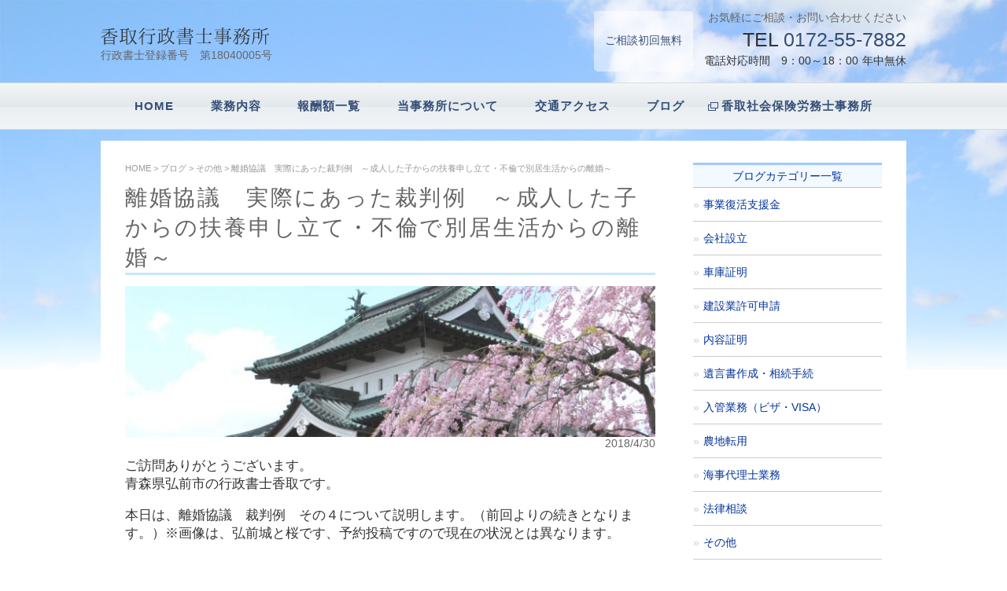

--- FILE ---
content_type: text/html; charset=UTF-8
request_url: https://katori-gyousei.com/archives/629
body_size: 16882
content:
<!DOCTYPE html>
<html lang="ja">
<head>
<meta charset="UTF-8">
<link rel="alternate" type="application/rss+xml" title="香取 行政書士事務所｜青森県 弘前市 RSS Feed" href="https://katori-gyousei.com/feed" />
<link rel="alternate" type="application/atom+xml" title="香取 行政書士事務所｜青森県 弘前市 Atom Feed" href="https://katori-gyousei.com/feed/atom" />

<meta name="description" content="離婚協議 実際にあった裁判例 ～成人した子からの扶養申し立て・不倫で別居生活からの離婚～ | 香取 行政書士事務所｜青森県 弘前市香取行政書士は、行政書士法に定められた官公庁などへの手続きや権利義務、事実証明関係書類などに関する法律と実務の専門家です。国民と行政の橋渡し役としての職務を果たすべく、津軽の身近な「街の法律家」として、地域の皆様をサポートします。" />
<meta name="viewport" content="width=device-width,initial-scale=1.0,minimum-scale=1.0">




<link href="https://katori-gyousei.com/shoshi/wp-content/themes/katori_gyousei/style.css?20230220-2" rel="stylesheet" type="text/css" media="all" />




<script type="text/javascript" src="https://katori-gyousei.com/shoshi/wp-content/themes/katori_gyousei/js/jquery-3.2.1.min.js"></script>
	<style>img:is([sizes="auto" i], [sizes^="auto," i]) { contain-intrinsic-size: 3000px 1500px }</style>
	
		<!-- All in One SEO 4.8.5 - aioseo.com -->
		<title>離婚協議 実際にあった裁判例 ～成人した子からの扶養申し立て・不倫で別居生活からの離婚～ | 香取 行政書士事務所｜青森県 弘前市</title>
	<meta name="robots" content="max-image-preview:large" />
	<meta name="author" content="katori"/>
	<link rel="canonical" href="https://katori-gyousei.com/archives/629" />
	<meta name="generator" content="All in One SEO (AIOSEO) 4.8.5" />
		<meta property="og:locale" content="ja_JP" />
		<meta property="og:site_name" content="香取 行政書士事務所｜青森県 弘前市 | 香取行政書士は、行政書士法に定められた官公庁などへの手続きや権利義務、事実証明関係書類などに関する法律と実務の専門家です。国民と行政の橋渡し役としての職務を果たすべく、津軽の身近な「街の法律家」として、地域の皆様をサポートします。" />
		<meta property="og:type" content="article" />
		<meta property="og:title" content="離婚協議 実際にあった裁判例 ～成人した子からの扶養申し立て・不倫で別居生活からの離婚～ | 香取 行政書士事務所｜青森県 弘前市" />
		<meta property="og:url" content="https://katori-gyousei.com/archives/629" />
		<meta property="article:published_time" content="2018-04-29T20:00:36+00:00" />
		<meta property="article:modified_time" content="2018-05-21T02:19:53+00:00" />
		<meta name="twitter:card" content="summary" />
		<meta name="twitter:title" content="離婚協議 実際にあった裁判例 ～成人した子からの扶養申し立て・不倫で別居生活からの離婚～ | 香取 行政書士事務所｜青森県 弘前市" />
		<script type="application/ld+json" class="aioseo-schema">
			{"@context":"https:\/\/schema.org","@graph":[{"@type":"Article","@id":"https:\/\/katori-gyousei.com\/archives\/629#article","name":"\u96e2\u5a5a\u5354\u8b70 \u5b9f\u969b\u306b\u3042\u3063\u305f\u88c1\u5224\u4f8b \uff5e\u6210\u4eba\u3057\u305f\u5b50\u304b\u3089\u306e\u6276\u990a\u7533\u3057\u7acb\u3066\u30fb\u4e0d\u502b\u3067\u5225\u5c45\u751f\u6d3b\u304b\u3089\u306e\u96e2\u5a5a\uff5e | \u9999\u53d6 \u884c\u653f\u66f8\u58eb\u4e8b\u52d9\u6240\uff5c\u9752\u68ee\u770c \u5f18\u524d\u5e02","headline":"\u96e2\u5a5a\u5354\u8b70\u3000\u5b9f\u969b\u306b\u3042\u3063\u305f\u88c1\u5224\u4f8b\u3000\uff5e\u6210\u4eba\u3057\u305f\u5b50\u304b\u3089\u306e\u6276\u990a\u7533\u3057\u7acb\u3066\u30fb\u4e0d\u502b\u3067\u5225\u5c45\u751f\u6d3b\u304b\u3089\u306e\u96e2\u5a5a\uff5e","author":{"@id":"https:\/\/katori-gyousei.com\/archives\/author\/katori#author"},"publisher":{"@id":"https:\/\/katori-gyousei.com\/#organization"},"image":{"@type":"ImageObject","url":"https:\/\/katori-gyousei.com\/shoshi\/wp-content\/uploads\/2018\/04\/sakura_shiro.jpg","width":1050,"height":300},"datePublished":"2018-04-30T05:00:36+09:00","dateModified":"2018-05-21T11:19:53+09:00","inLanguage":"ja","mainEntityOfPage":{"@id":"https:\/\/katori-gyousei.com\/archives\/629#webpage"},"isPartOf":{"@id":"https:\/\/katori-gyousei.com\/archives\/629#webpage"},"articleSection":"\u305d\u306e\u4ed6, \u30d6\u30ed\u30b0"},{"@type":"BreadcrumbList","@id":"https:\/\/katori-gyousei.com\/archives\/629#breadcrumblist","itemListElement":[{"@type":"ListItem","@id":"https:\/\/katori-gyousei.com#listItem","position":1,"name":"\u30db\u30fc\u30e0","item":"https:\/\/katori-gyousei.com","nextItem":{"@type":"ListItem","@id":"https:\/\/katori-gyousei.com\/archives\/category\/blog#listItem","name":"\u30d6\u30ed\u30b0"}},{"@type":"ListItem","@id":"https:\/\/katori-gyousei.com\/archives\/category\/blog#listItem","position":2,"name":"\u30d6\u30ed\u30b0","item":"https:\/\/katori-gyousei.com\/archives\/category\/blog","nextItem":{"@type":"ListItem","@id":"https:\/\/katori-gyousei.com\/archives\/category\/blog\/%e3%81%9d%e3%81%ae%e4%bb%96#listItem","name":"\u305d\u306e\u4ed6"},"previousItem":{"@type":"ListItem","@id":"https:\/\/katori-gyousei.com#listItem","name":"\u30db\u30fc\u30e0"}},{"@type":"ListItem","@id":"https:\/\/katori-gyousei.com\/archives\/category\/blog\/%e3%81%9d%e3%81%ae%e4%bb%96#listItem","position":3,"name":"\u305d\u306e\u4ed6","item":"https:\/\/katori-gyousei.com\/archives\/category\/blog\/%e3%81%9d%e3%81%ae%e4%bb%96","nextItem":{"@type":"ListItem","@id":"https:\/\/katori-gyousei.com\/archives\/629#listItem","name":"\u96e2\u5a5a\u5354\u8b70\u3000\u5b9f\u969b\u306b\u3042\u3063\u305f\u88c1\u5224\u4f8b\u3000\uff5e\u6210\u4eba\u3057\u305f\u5b50\u304b\u3089\u306e\u6276\u990a\u7533\u3057\u7acb\u3066\u30fb\u4e0d\u502b\u3067\u5225\u5c45\u751f\u6d3b\u304b\u3089\u306e\u96e2\u5a5a\uff5e"},"previousItem":{"@type":"ListItem","@id":"https:\/\/katori-gyousei.com\/archives\/category\/blog#listItem","name":"\u30d6\u30ed\u30b0"}},{"@type":"ListItem","@id":"https:\/\/katori-gyousei.com\/archives\/629#listItem","position":4,"name":"\u96e2\u5a5a\u5354\u8b70\u3000\u5b9f\u969b\u306b\u3042\u3063\u305f\u88c1\u5224\u4f8b\u3000\uff5e\u6210\u4eba\u3057\u305f\u5b50\u304b\u3089\u306e\u6276\u990a\u7533\u3057\u7acb\u3066\u30fb\u4e0d\u502b\u3067\u5225\u5c45\u751f\u6d3b\u304b\u3089\u306e\u96e2\u5a5a\uff5e","previousItem":{"@type":"ListItem","@id":"https:\/\/katori-gyousei.com\/archives\/category\/blog\/%e3%81%9d%e3%81%ae%e4%bb%96#listItem","name":"\u305d\u306e\u4ed6"}}]},{"@type":"Organization","@id":"https:\/\/katori-gyousei.com\/#organization","name":"\u9999\u53d6 \u884c\u653f\u66f8\u58eb\u4e8b\u52d9\u6240\uff5c\u9752\u68ee\u770c \u5f18\u524d\u5e02","description":"\u9999\u53d6\u884c\u653f\u66f8\u58eb\u306f\u3001\u884c\u653f\u66f8\u58eb\u6cd5\u306b\u5b9a\u3081\u3089\u308c\u305f\u5b98\u516c\u5e81\u306a\u3069\u3078\u306e\u624b\u7d9a\u304d\u3084\u6a29\u5229\u7fa9\u52d9\u3001\u4e8b\u5b9f\u8a3c\u660e\u95a2\u4fc2\u66f8\u985e\u306a\u3069\u306b\u95a2\u3059\u308b\u6cd5\u5f8b\u3068\u5b9f\u52d9\u306e\u5c02\u9580\u5bb6\u3067\u3059\u3002\u56fd\u6c11\u3068\u884c\u653f\u306e\u6a4b\u6e21\u3057\u5f79\u3068\u3057\u3066\u306e\u8077\u52d9\u3092\u679c\u305f\u3059\u3079\u304f\u3001\u6d25\u8efd\u306e\u8eab\u8fd1\u306a\u300c\u8857\u306e\u6cd5\u5f8b\u5bb6\u300d\u3068\u3057\u3066\u3001\u5730\u57df\u306e\u7686\u69d8\u3092\u30b5\u30dd\u30fc\u30c8\u3057\u307e\u3059\u3002","url":"https:\/\/katori-gyousei.com\/"},{"@type":"Person","@id":"https:\/\/katori-gyousei.com\/archives\/author\/katori#author","url":"https:\/\/katori-gyousei.com\/archives\/author\/katori","name":"katori"},{"@type":"WebPage","@id":"https:\/\/katori-gyousei.com\/archives\/629#webpage","url":"https:\/\/katori-gyousei.com\/archives\/629","name":"\u96e2\u5a5a\u5354\u8b70 \u5b9f\u969b\u306b\u3042\u3063\u305f\u88c1\u5224\u4f8b \uff5e\u6210\u4eba\u3057\u305f\u5b50\u304b\u3089\u306e\u6276\u990a\u7533\u3057\u7acb\u3066\u30fb\u4e0d\u502b\u3067\u5225\u5c45\u751f\u6d3b\u304b\u3089\u306e\u96e2\u5a5a\uff5e | \u9999\u53d6 \u884c\u653f\u66f8\u58eb\u4e8b\u52d9\u6240\uff5c\u9752\u68ee\u770c \u5f18\u524d\u5e02","inLanguage":"ja","isPartOf":{"@id":"https:\/\/katori-gyousei.com\/#website"},"breadcrumb":{"@id":"https:\/\/katori-gyousei.com\/archives\/629#breadcrumblist"},"author":{"@id":"https:\/\/katori-gyousei.com\/archives\/author\/katori#author"},"creator":{"@id":"https:\/\/katori-gyousei.com\/archives\/author\/katori#author"},"image":{"@type":"ImageObject","url":"https:\/\/katori-gyousei.com\/shoshi\/wp-content\/uploads\/2018\/04\/sakura_shiro.jpg","@id":"https:\/\/katori-gyousei.com\/archives\/629\/#mainImage","width":1050,"height":300},"primaryImageOfPage":{"@id":"https:\/\/katori-gyousei.com\/archives\/629#mainImage"},"datePublished":"2018-04-30T05:00:36+09:00","dateModified":"2018-05-21T11:19:53+09:00"},{"@type":"WebSite","@id":"https:\/\/katori-gyousei.com\/#website","url":"https:\/\/katori-gyousei.com\/","name":"\u9999\u53d6 \u884c\u653f\u66f8\u58eb\u4e8b\u52d9\u6240\uff5c\u9752\u68ee\u770c \u5f18\u524d\u5e02","description":"\u9999\u53d6\u884c\u653f\u66f8\u58eb\u306f\u3001\u884c\u653f\u66f8\u58eb\u6cd5\u306b\u5b9a\u3081\u3089\u308c\u305f\u5b98\u516c\u5e81\u306a\u3069\u3078\u306e\u624b\u7d9a\u304d\u3084\u6a29\u5229\u7fa9\u52d9\u3001\u4e8b\u5b9f\u8a3c\u660e\u95a2\u4fc2\u66f8\u985e\u306a\u3069\u306b\u95a2\u3059\u308b\u6cd5\u5f8b\u3068\u5b9f\u52d9\u306e\u5c02\u9580\u5bb6\u3067\u3059\u3002\u56fd\u6c11\u3068\u884c\u653f\u306e\u6a4b\u6e21\u3057\u5f79\u3068\u3057\u3066\u306e\u8077\u52d9\u3092\u679c\u305f\u3059\u3079\u304f\u3001\u6d25\u8efd\u306e\u8eab\u8fd1\u306a\u300c\u8857\u306e\u6cd5\u5f8b\u5bb6\u300d\u3068\u3057\u3066\u3001\u5730\u57df\u306e\u7686\u69d8\u3092\u30b5\u30dd\u30fc\u30c8\u3057\u307e\u3059\u3002","inLanguage":"ja","publisher":{"@id":"https:\/\/katori-gyousei.com\/#organization"}}]}
		</script>
		<!-- All in One SEO -->

<script type="text/javascript">
/* <![CDATA[ */
window._wpemojiSettings = {"baseUrl":"https:\/\/s.w.org\/images\/core\/emoji\/16.0.1\/72x72\/","ext":".png","svgUrl":"https:\/\/s.w.org\/images\/core\/emoji\/16.0.1\/svg\/","svgExt":".svg","source":{"concatemoji":"https:\/\/katori-gyousei.com\/shoshi\/wp-includes\/js\/wp-emoji-release.min.js?ver=6.8.2"}};
/*! This file is auto-generated */
!function(s,n){var o,i,e;function c(e){try{var t={supportTests:e,timestamp:(new Date).valueOf()};sessionStorage.setItem(o,JSON.stringify(t))}catch(e){}}function p(e,t,n){e.clearRect(0,0,e.canvas.width,e.canvas.height),e.fillText(t,0,0);var t=new Uint32Array(e.getImageData(0,0,e.canvas.width,e.canvas.height).data),a=(e.clearRect(0,0,e.canvas.width,e.canvas.height),e.fillText(n,0,0),new Uint32Array(e.getImageData(0,0,e.canvas.width,e.canvas.height).data));return t.every(function(e,t){return e===a[t]})}function u(e,t){e.clearRect(0,0,e.canvas.width,e.canvas.height),e.fillText(t,0,0);for(var n=e.getImageData(16,16,1,1),a=0;a<n.data.length;a++)if(0!==n.data[a])return!1;return!0}function f(e,t,n,a){switch(t){case"flag":return n(e,"\ud83c\udff3\ufe0f\u200d\u26a7\ufe0f","\ud83c\udff3\ufe0f\u200b\u26a7\ufe0f")?!1:!n(e,"\ud83c\udde8\ud83c\uddf6","\ud83c\udde8\u200b\ud83c\uddf6")&&!n(e,"\ud83c\udff4\udb40\udc67\udb40\udc62\udb40\udc65\udb40\udc6e\udb40\udc67\udb40\udc7f","\ud83c\udff4\u200b\udb40\udc67\u200b\udb40\udc62\u200b\udb40\udc65\u200b\udb40\udc6e\u200b\udb40\udc67\u200b\udb40\udc7f");case"emoji":return!a(e,"\ud83e\udedf")}return!1}function g(e,t,n,a){var r="undefined"!=typeof WorkerGlobalScope&&self instanceof WorkerGlobalScope?new OffscreenCanvas(300,150):s.createElement("canvas"),o=r.getContext("2d",{willReadFrequently:!0}),i=(o.textBaseline="top",o.font="600 32px Arial",{});return e.forEach(function(e){i[e]=t(o,e,n,a)}),i}function t(e){var t=s.createElement("script");t.src=e,t.defer=!0,s.head.appendChild(t)}"undefined"!=typeof Promise&&(o="wpEmojiSettingsSupports",i=["flag","emoji"],n.supports={everything:!0,everythingExceptFlag:!0},e=new Promise(function(e){s.addEventListener("DOMContentLoaded",e,{once:!0})}),new Promise(function(t){var n=function(){try{var e=JSON.parse(sessionStorage.getItem(o));if("object"==typeof e&&"number"==typeof e.timestamp&&(new Date).valueOf()<e.timestamp+604800&&"object"==typeof e.supportTests)return e.supportTests}catch(e){}return null}();if(!n){if("undefined"!=typeof Worker&&"undefined"!=typeof OffscreenCanvas&&"undefined"!=typeof URL&&URL.createObjectURL&&"undefined"!=typeof Blob)try{var e="postMessage("+g.toString()+"("+[JSON.stringify(i),f.toString(),p.toString(),u.toString()].join(",")+"));",a=new Blob([e],{type:"text/javascript"}),r=new Worker(URL.createObjectURL(a),{name:"wpTestEmojiSupports"});return void(r.onmessage=function(e){c(n=e.data),r.terminate(),t(n)})}catch(e){}c(n=g(i,f,p,u))}t(n)}).then(function(e){for(var t in e)n.supports[t]=e[t],n.supports.everything=n.supports.everything&&n.supports[t],"flag"!==t&&(n.supports.everythingExceptFlag=n.supports.everythingExceptFlag&&n.supports[t]);n.supports.everythingExceptFlag=n.supports.everythingExceptFlag&&!n.supports.flag,n.DOMReady=!1,n.readyCallback=function(){n.DOMReady=!0}}).then(function(){return e}).then(function(){var e;n.supports.everything||(n.readyCallback(),(e=n.source||{}).concatemoji?t(e.concatemoji):e.wpemoji&&e.twemoji&&(t(e.twemoji),t(e.wpemoji)))}))}((window,document),window._wpemojiSettings);
/* ]]> */
</script>
<style id='wp-emoji-styles-inline-css' type='text/css'>

	img.wp-smiley, img.emoji {
		display: inline !important;
		border: none !important;
		box-shadow: none !important;
		height: 1em !important;
		width: 1em !important;
		margin: 0 0.07em !important;
		vertical-align: -0.1em !important;
		background: none !important;
		padding: 0 !important;
	}
</style>
<link rel='stylesheet' id='wp-block-library-css' href='https://katori-gyousei.com/shoshi/wp-includes/css/dist/block-library/style.min.css?ver=6.8.2' type='text/css' media='all' />
<style id='classic-theme-styles-inline-css' type='text/css'>
/*! This file is auto-generated */
.wp-block-button__link{color:#fff;background-color:#32373c;border-radius:9999px;box-shadow:none;text-decoration:none;padding:calc(.667em + 2px) calc(1.333em + 2px);font-size:1.125em}.wp-block-file__button{background:#32373c;color:#fff;text-decoration:none}
</style>
<style id='global-styles-inline-css' type='text/css'>
:root{--wp--preset--aspect-ratio--square: 1;--wp--preset--aspect-ratio--4-3: 4/3;--wp--preset--aspect-ratio--3-4: 3/4;--wp--preset--aspect-ratio--3-2: 3/2;--wp--preset--aspect-ratio--2-3: 2/3;--wp--preset--aspect-ratio--16-9: 16/9;--wp--preset--aspect-ratio--9-16: 9/16;--wp--preset--color--black: #000000;--wp--preset--color--cyan-bluish-gray: #abb8c3;--wp--preset--color--white: #ffffff;--wp--preset--color--pale-pink: #f78da7;--wp--preset--color--vivid-red: #cf2e2e;--wp--preset--color--luminous-vivid-orange: #ff6900;--wp--preset--color--luminous-vivid-amber: #fcb900;--wp--preset--color--light-green-cyan: #7bdcb5;--wp--preset--color--vivid-green-cyan: #00d084;--wp--preset--color--pale-cyan-blue: #8ed1fc;--wp--preset--color--vivid-cyan-blue: #0693e3;--wp--preset--color--vivid-purple: #9b51e0;--wp--preset--gradient--vivid-cyan-blue-to-vivid-purple: linear-gradient(135deg,rgba(6,147,227,1) 0%,rgb(155,81,224) 100%);--wp--preset--gradient--light-green-cyan-to-vivid-green-cyan: linear-gradient(135deg,rgb(122,220,180) 0%,rgb(0,208,130) 100%);--wp--preset--gradient--luminous-vivid-amber-to-luminous-vivid-orange: linear-gradient(135deg,rgba(252,185,0,1) 0%,rgba(255,105,0,1) 100%);--wp--preset--gradient--luminous-vivid-orange-to-vivid-red: linear-gradient(135deg,rgba(255,105,0,1) 0%,rgb(207,46,46) 100%);--wp--preset--gradient--very-light-gray-to-cyan-bluish-gray: linear-gradient(135deg,rgb(238,238,238) 0%,rgb(169,184,195) 100%);--wp--preset--gradient--cool-to-warm-spectrum: linear-gradient(135deg,rgb(74,234,220) 0%,rgb(151,120,209) 20%,rgb(207,42,186) 40%,rgb(238,44,130) 60%,rgb(251,105,98) 80%,rgb(254,248,76) 100%);--wp--preset--gradient--blush-light-purple: linear-gradient(135deg,rgb(255,206,236) 0%,rgb(152,150,240) 100%);--wp--preset--gradient--blush-bordeaux: linear-gradient(135deg,rgb(254,205,165) 0%,rgb(254,45,45) 50%,rgb(107,0,62) 100%);--wp--preset--gradient--luminous-dusk: linear-gradient(135deg,rgb(255,203,112) 0%,rgb(199,81,192) 50%,rgb(65,88,208) 100%);--wp--preset--gradient--pale-ocean: linear-gradient(135deg,rgb(255,245,203) 0%,rgb(182,227,212) 50%,rgb(51,167,181) 100%);--wp--preset--gradient--electric-grass: linear-gradient(135deg,rgb(202,248,128) 0%,rgb(113,206,126) 100%);--wp--preset--gradient--midnight: linear-gradient(135deg,rgb(2,3,129) 0%,rgb(40,116,252) 100%);--wp--preset--font-size--small: 13px;--wp--preset--font-size--medium: 20px;--wp--preset--font-size--large: 36px;--wp--preset--font-size--x-large: 42px;--wp--preset--spacing--20: 0.44rem;--wp--preset--spacing--30: 0.67rem;--wp--preset--spacing--40: 1rem;--wp--preset--spacing--50: 1.5rem;--wp--preset--spacing--60: 2.25rem;--wp--preset--spacing--70: 3.38rem;--wp--preset--spacing--80: 5.06rem;--wp--preset--shadow--natural: 6px 6px 9px rgba(0, 0, 0, 0.2);--wp--preset--shadow--deep: 12px 12px 50px rgba(0, 0, 0, 0.4);--wp--preset--shadow--sharp: 6px 6px 0px rgba(0, 0, 0, 0.2);--wp--preset--shadow--outlined: 6px 6px 0px -3px rgba(255, 255, 255, 1), 6px 6px rgba(0, 0, 0, 1);--wp--preset--shadow--crisp: 6px 6px 0px rgba(0, 0, 0, 1);}:where(.is-layout-flex){gap: 0.5em;}:where(.is-layout-grid){gap: 0.5em;}body .is-layout-flex{display: flex;}.is-layout-flex{flex-wrap: wrap;align-items: center;}.is-layout-flex > :is(*, div){margin: 0;}body .is-layout-grid{display: grid;}.is-layout-grid > :is(*, div){margin: 0;}:where(.wp-block-columns.is-layout-flex){gap: 2em;}:where(.wp-block-columns.is-layout-grid){gap: 2em;}:where(.wp-block-post-template.is-layout-flex){gap: 1.25em;}:where(.wp-block-post-template.is-layout-grid){gap: 1.25em;}.has-black-color{color: var(--wp--preset--color--black) !important;}.has-cyan-bluish-gray-color{color: var(--wp--preset--color--cyan-bluish-gray) !important;}.has-white-color{color: var(--wp--preset--color--white) !important;}.has-pale-pink-color{color: var(--wp--preset--color--pale-pink) !important;}.has-vivid-red-color{color: var(--wp--preset--color--vivid-red) !important;}.has-luminous-vivid-orange-color{color: var(--wp--preset--color--luminous-vivid-orange) !important;}.has-luminous-vivid-amber-color{color: var(--wp--preset--color--luminous-vivid-amber) !important;}.has-light-green-cyan-color{color: var(--wp--preset--color--light-green-cyan) !important;}.has-vivid-green-cyan-color{color: var(--wp--preset--color--vivid-green-cyan) !important;}.has-pale-cyan-blue-color{color: var(--wp--preset--color--pale-cyan-blue) !important;}.has-vivid-cyan-blue-color{color: var(--wp--preset--color--vivid-cyan-blue) !important;}.has-vivid-purple-color{color: var(--wp--preset--color--vivid-purple) !important;}.has-black-background-color{background-color: var(--wp--preset--color--black) !important;}.has-cyan-bluish-gray-background-color{background-color: var(--wp--preset--color--cyan-bluish-gray) !important;}.has-white-background-color{background-color: var(--wp--preset--color--white) !important;}.has-pale-pink-background-color{background-color: var(--wp--preset--color--pale-pink) !important;}.has-vivid-red-background-color{background-color: var(--wp--preset--color--vivid-red) !important;}.has-luminous-vivid-orange-background-color{background-color: var(--wp--preset--color--luminous-vivid-orange) !important;}.has-luminous-vivid-amber-background-color{background-color: var(--wp--preset--color--luminous-vivid-amber) !important;}.has-light-green-cyan-background-color{background-color: var(--wp--preset--color--light-green-cyan) !important;}.has-vivid-green-cyan-background-color{background-color: var(--wp--preset--color--vivid-green-cyan) !important;}.has-pale-cyan-blue-background-color{background-color: var(--wp--preset--color--pale-cyan-blue) !important;}.has-vivid-cyan-blue-background-color{background-color: var(--wp--preset--color--vivid-cyan-blue) !important;}.has-vivid-purple-background-color{background-color: var(--wp--preset--color--vivid-purple) !important;}.has-black-border-color{border-color: var(--wp--preset--color--black) !important;}.has-cyan-bluish-gray-border-color{border-color: var(--wp--preset--color--cyan-bluish-gray) !important;}.has-white-border-color{border-color: var(--wp--preset--color--white) !important;}.has-pale-pink-border-color{border-color: var(--wp--preset--color--pale-pink) !important;}.has-vivid-red-border-color{border-color: var(--wp--preset--color--vivid-red) !important;}.has-luminous-vivid-orange-border-color{border-color: var(--wp--preset--color--luminous-vivid-orange) !important;}.has-luminous-vivid-amber-border-color{border-color: var(--wp--preset--color--luminous-vivid-amber) !important;}.has-light-green-cyan-border-color{border-color: var(--wp--preset--color--light-green-cyan) !important;}.has-vivid-green-cyan-border-color{border-color: var(--wp--preset--color--vivid-green-cyan) !important;}.has-pale-cyan-blue-border-color{border-color: var(--wp--preset--color--pale-cyan-blue) !important;}.has-vivid-cyan-blue-border-color{border-color: var(--wp--preset--color--vivid-cyan-blue) !important;}.has-vivid-purple-border-color{border-color: var(--wp--preset--color--vivid-purple) !important;}.has-vivid-cyan-blue-to-vivid-purple-gradient-background{background: var(--wp--preset--gradient--vivid-cyan-blue-to-vivid-purple) !important;}.has-light-green-cyan-to-vivid-green-cyan-gradient-background{background: var(--wp--preset--gradient--light-green-cyan-to-vivid-green-cyan) !important;}.has-luminous-vivid-amber-to-luminous-vivid-orange-gradient-background{background: var(--wp--preset--gradient--luminous-vivid-amber-to-luminous-vivid-orange) !important;}.has-luminous-vivid-orange-to-vivid-red-gradient-background{background: var(--wp--preset--gradient--luminous-vivid-orange-to-vivid-red) !important;}.has-very-light-gray-to-cyan-bluish-gray-gradient-background{background: var(--wp--preset--gradient--very-light-gray-to-cyan-bluish-gray) !important;}.has-cool-to-warm-spectrum-gradient-background{background: var(--wp--preset--gradient--cool-to-warm-spectrum) !important;}.has-blush-light-purple-gradient-background{background: var(--wp--preset--gradient--blush-light-purple) !important;}.has-blush-bordeaux-gradient-background{background: var(--wp--preset--gradient--blush-bordeaux) !important;}.has-luminous-dusk-gradient-background{background: var(--wp--preset--gradient--luminous-dusk) !important;}.has-pale-ocean-gradient-background{background: var(--wp--preset--gradient--pale-ocean) !important;}.has-electric-grass-gradient-background{background: var(--wp--preset--gradient--electric-grass) !important;}.has-midnight-gradient-background{background: var(--wp--preset--gradient--midnight) !important;}.has-small-font-size{font-size: var(--wp--preset--font-size--small) !important;}.has-medium-font-size{font-size: var(--wp--preset--font-size--medium) !important;}.has-large-font-size{font-size: var(--wp--preset--font-size--large) !important;}.has-x-large-font-size{font-size: var(--wp--preset--font-size--x-large) !important;}
:where(.wp-block-post-template.is-layout-flex){gap: 1.25em;}:where(.wp-block-post-template.is-layout-grid){gap: 1.25em;}
:where(.wp-block-columns.is-layout-flex){gap: 2em;}:where(.wp-block-columns.is-layout-grid){gap: 2em;}
:root :where(.wp-block-pullquote){font-size: 1.5em;line-height: 1.6;}
</style>
<link rel='stylesheet' id='contact-form-7-css' href='https://katori-gyousei.com/shoshi/wp-content/plugins/contact-form-7/includes/css/styles.css?ver=6.1.1' type='text/css' media='all' />
<script type="text/javascript" src="https://katori-gyousei.com/shoshi/wp-includes/js/jquery/jquery.min.js?ver=3.7.1" id="jquery-core-js"></script>
<script type="text/javascript" src="https://katori-gyousei.com/shoshi/wp-includes/js/jquery/jquery-migrate.min.js?ver=3.4.1" id="jquery-migrate-js"></script>
<link rel="https://api.w.org/" href="https://katori-gyousei.com/wp-json/" /><link rel="alternate" title="JSON" type="application/json" href="https://katori-gyousei.com/wp-json/wp/v2/posts/629" /><link rel="EditURI" type="application/rsd+xml" title="RSD" href="https://katori-gyousei.com/shoshi/xmlrpc.php?rsd" />
<meta name="generator" content="WordPress 6.8.2" />
<link rel='shortlink' href='https://katori-gyousei.com/?p=629' />
<link rel="alternate" title="oEmbed (JSON)" type="application/json+oembed" href="https://katori-gyousei.com/wp-json/oembed/1.0/embed?url=https%3A%2F%2Fkatori-gyousei.com%2Farchives%2F629" />
<link rel="alternate" title="oEmbed (XML)" type="text/xml+oembed" href="https://katori-gyousei.com/wp-json/oembed/1.0/embed?url=https%3A%2F%2Fkatori-gyousei.com%2Farchives%2F629&#038;format=xml" />
<!-- Google tag (gtag.js) -->
<script async src="https://www.googletagmanager.com/gtag/js?id=G-RRKD2EQ9WG"></script>
<script>
  window.dataLayer = window.dataLayer || [];
  function gtag(){dataLayer.push(arguments);}
  gtag('js', new Date());
  gtag('config', 'UA-90095722-23');
  gtag('config', 'G-RRKD2EQ9WG');
</script>
<script>
$(function() {
    $('.navToggle').click(function() {
        $(this).toggleClass('active');
 
        if ($(this).hasClass('active')) {
            $('.globalMenuSp').addClass('active');
        } else {
            $('.globalMenuSp').removeClass('active');
        }
    });
});
jQuery(function ($) {
  $(".answer").css("display", "none");
  // 質問の答えをあらかじめ非表示

  
  
  //質問をクリック
  $(".question").click(function () {
    
    $(".question").not(this).removeClass("open");
    //クリックしたquestion以外の全てのopenを取る

    $(".question").not(this).next().slideUp(300);
    //クリックされたquestion以外のanswerを閉じる
    
    $(this).toggleClass("open");
    //thisにopenクラスを付与
    
    $(this).next().slideToggle(300);
    //thisのcontentを展開、開いていれば閉じる
  
  });
});

</script>
<link rel="SHORTCUT ICON" href="https://katori-gyousei.com/shoshi/wp-content/themes/katori_gyousei/favicon.ico"/>

</head>
<body>
<div id="wrapper">
<header>
<div id="header_area" class="clearfix">
		<div class="logo"><h3><a href="https://katori-gyousei.com"><img src="https://katori-gyousei.com/shoshi/wp-content/themes/katori_gyousei/images/logo.png" alt="香取行政書士事務所" /></a></h3>
	<p class="nomber">行政書士登録番号　第18040005号</p>
	</div>
	


	<div class="h_toiawase clearfix">
    <div class="muryou">
		<p>ご相談初回無料</p>
		</div>
		<div class="telarea">
			<h2>お気軽にご相談・お問い合わせください</h2>
			<p class="tel">TEL&nbsp;<a href="tel:0172557882">0172-55-7882</a></p>
			<p class="time">電話対応時間　9：00～18：00<span>年中無休</span></p>
		</div>
	</div>


</div><!-- header_area_end-->

<div id="dropmenu" class="h_nav">
<ul>
<li><a href="https://katori-gyousei.com">HOME</a></li>
<li><a href="#">業務内容</a>
	<ul>
	<li><a href="https://katori-gyousei.com/seturitu">会社設立</a></li>
	<li><a href="https://katori-gyousei.com/shako_shoumei">車庫証明</a></li>
	<li><a href="https://katori-gyousei.com/kensetu_kyoka">建設業許可申請</a></li>
	<li><a href="https://katori-gyousei.com/fuzoku">風俗営業許可申請</a></li>
	<li><a href="https://katori-gyousei.com/naiyou_shoumei">内容証明</a></li>
	
	<li><a href="https://katori-gyousei.com/nouchi_tenyou">農地転用</a></li>
	<li><a href="https://katori-gyousei.com/yuigonsho">遺言書作成・相続手続</a></li>
	<li><a href="https://katori-gyousei.com/souzoku">相続業務</a></li>
	<!--<li><a href="https://katori-gyousei.com/?page_id=24">入管業務</a></li>-->
	<li><a href="https://katori-gyousei.com/other_gyoumu">その他業務</a></li>
	</ul>
</li>
<li><a href="https://katori-gyousei.com/price">報酬額一覧</a></li>
<li><a href="https://katori-gyousei.com/about_us">当事務所について</a></li>
<li><a href="#map">交通アクセス</a></li>
<li><a href="https://katori-gyousei.com/archives/category/blog">ブログ</a></li>
<li class="link"><a href="http://katori-sharoushi.com/" target="_blank">香取社会保険労務士事務所</a></li>
</ul>
</div><!--h_nav_end-->


<nav class="globalMenuSp pc-none">
    <ul class="glo_list">
   
		<li><a href="https://katori-gyousei.com">HOME</a></li>
	<li>
		<div class="question"><a href="#">業務内容</a></div>
		<div class="answer">
			<ul class="answer_list">
				<li><a href="https://katori-gyousei.com/seturitu">会社設立</a></li>
				<li><a href="https://katori-gyousei.com/shako_shoumei">車庫証明</a></li>
				<li><a href="https://katori-gyousei.com/kensetu_kyoka">建設業許可申請</a></li>
				<li><a href="https://katori-gyousei.com/fuzoku">風俗営業許可申請</a></li>
				<li><a href="https://katori-gyousei.com/naiyou_shoumei">内容証明</a></li>
				<li><a href="https://katori-gyousei.com/nouchi_tenyou">農地転用</a></li>
				<li><a href="https://katori-gyousei.com/yuigonsho">遺言書作成・相続手続</a></li>
				<li><a href="https://katori-gyousei.com/souzoku">相続業務</a></li>
				<!--<li><a href="https://katori-gyousei.com/?page_id=24">入管業務</a></li>-->
				<li><a href="https://katori-gyousei.com/other_gyoumu">その他業務</a></li>
			</ul>
		</div>
  	</li>
	<li><a href="https://katori-gyousei.com/price">報酬額一覧</a></li>
	<li><a href="https://katori-gyousei.com/about_us">当事務所について</a></li>
	<li><a href="#map">交通アクセス</a></li>
	<li><a href="https://katori-gyousei.com/archives/category/blog">ブログ</a></li>
	<li><a href="http://katori-sharoushi.com/" target="_blank">香取社会保険労務士事務所</a></li>
	<li><a href="https://katori-gyousei.com/privercy">個人情報保護方針</a></li>
	<li><a href="https://katori-gyousei.com/link">関連リンク</a></li>
    </ul>
	
	<div class="h_toiawase clearfix">
    <div class="muryou">
		<p>ご相談初回無料</p>
		</div>
		<div class="telarea">
			<h2>お気軽にご相談・お問い合わせください</h2>
			<p class="tel">TEL&nbsp;<a href="tel:0172557882">0172-55-7882</a></p>
			<p class="time">電話対応時間　9：00～18：00<span>年中無休</span></p>
		</div>
	</div>
</nav>
<div class="navToggle">
    <span></span><span></span><span></span><span>menu</span>
</div>


</header>
<div id="contents" class="clearfix">
<div id="main">

<div class="clearfix">

<div class="single">

<div class="recent_entry">
<div class="breadcrumbs">
    <!-- Breadcrumb NavXT 7.4.1 -->
<span property="itemListElement" typeof="ListItem"><a property="item" typeof="WebPage" title="香取 行政書士事務所｜青森県 弘前市へ移動" href="https://katori-gyousei.com" class="home"><span property="name">HOME</span></a><meta property="position" content="1"></span> &gt; <span property="itemListElement" typeof="ListItem"><a property="item" typeof="WebPage" title="ブログのカテゴリーアーカイブへ移動" href="https://katori-gyousei.com/archives/category/blog" class="taxonomy category"><span property="name">ブログ</span></a><meta property="position" content="2"></span> &gt; <span property="itemListElement" typeof="ListItem"><a property="item" typeof="WebPage" title="その他のカテゴリーアーカイブへ移動" href="https://katori-gyousei.com/archives/category/blog/%e3%81%9d%e3%81%ae%e4%bb%96" class="taxonomy category"><span property="name">その他</span></a><meta property="position" content="3"></span> &gt; <span property="itemListElement" typeof="ListItem"><span property="name">離婚協議　実際にあった裁判例　～成人した子からの扶養申し立て・不倫で別居生活からの離婚～</span><meta property="position" content="4"></span></div>

<h1>離婚協議　実際にあった裁判例　～成人した子からの扶養申し立て・不倫で別居生活からの離婚～</h1>

<div class="main_photo">

<img width="690" height="197" src="https://katori-gyousei.com/shoshi/wp-content/uploads/2018/04/sakura_shiro-690x197.jpg" class="attachment-main size-main wp-post-image" alt="" decoding="async" fetchpriority="high" srcset="https://katori-gyousei.com/shoshi/wp-content/uploads/2018/04/sakura_shiro-690x197.jpg 690w, https://katori-gyousei.com/shoshi/wp-content/uploads/2018/04/sakura_shiro-300x86.jpg 300w, https://katori-gyousei.com/shoshi/wp-content/uploads/2018/04/sakura_shiro-768x219.jpg 768w, https://katori-gyousei.com/shoshi/wp-content/uploads/2018/04/sakura_shiro-1024x293.jpg 1024w, https://katori-gyousei.com/shoshi/wp-content/uploads/2018/04/sakura_shiro.jpg 1050w" sizes="(max-width: 690px) 100vw, 690px" title="" /></div><!--/mian_photo-->




<div class="time">2018/4/30</div>
<div class="entry_content">
<p>ご訪問ありがとうございます。<br />
青森県弘前市の行政書士香取です。</p>
<p>本日は、離婚協議　裁判例　その４について説明します。（前回よりの続きとなります。）※画像は、弘前城と桜です、予約投稿ですので現在の状況とは異なります。</p>
<h2>◎成人に達した子からの扶養申し立てについて</h2>
<p>・両親の離婚以来、子供甲は成人するまでの間、父親から毎月の生活費や大学の納入金の援助を受けていた。離婚当初に決めた扶養期間は１８歳までであったが、大学進学を理由に母親から申立が有り、扶養期間を２０歳までとした。しかし、成人に達した甲は父親に対し、さらに大学卒業までにかかる学費と生活費を求める申し立てを行ったが、家庭裁判所では父親が負担する義務はないとしたため、甲は高等裁判所に抗告した場合。</p>
<p>□成人に達した子供でも、まだ大学生で有る場合、継続して父親に扶養を求めることが出来るかどうか。</p>
<p>〈判決〉大学生の扶養の要否は、子の経済環境など、いろいろな事情を考慮したうえで決められるべきであり、健康な成人だからといって、ただちに扶養が必要な状態では無いとの判断は相当ではないとして、家庭裁判所に差し戻しました。</p>
<h2>◎有責配偶者からの離婚請求について</h2>
<p>・８年間の同居婚姻生活の後、夫の不倫が原因となり、夫は妻子と別居し、１３年別居生活が続いた。夫は別居後に他の女性と同居し、内縁関係は８年間続いている。妻は、別居後にパート勤務をしていた。子が１６歳と１８歳になったときに、夫から離婚請求をしたが、認められず、控訴した場合。</p>
<p>□有責配偶者からの離婚請求が行われた場合は、①未成熟子がいない。②相手方配偶者が離婚により精神的、社会的、経済的に極めて過酷な状況におかれない。③相当の別居期間。という３つがポイントとなる。今回の案は、別居期間が１３年になるとはいえ、未成熟子（扶養の必要性が認められる子のこと）がおり、通常、離婚は認められないことが多い。</p>
<p>〈判決〉夫婦には、未成熟子がいるが、夫が子らの養育費、子らの大学進学費用の支払い、離婚への慰謝料の支払いに応じることと、子らがすでに高校生であり、親の離婚による影響が少ないとして離婚を認めました。</p>
<p>・裁判例はこれで終了します。</p>
<p>◇離婚協議書が有るか無いかは、相談者の離婚後に重大な影響を与えることとなります。ですから、我々行政書士は予防法務的な観点を意識しながら、依頼者の希望を尊重し、権利義務に関する離婚協議書作成を行っております。</p>
<p>本日はここまでとします。次回に続きます。<br />
またのご訪問お待ちしております。</p>


</div>


</div>
	

	<div class="banner">
<h3 class="sonota">その他業務</h3>
<p>海事代理士業務、ドローン飛行許可申請、古物商許可申請、産業廃棄物許可申請、宅地建物取引業者免許申請、その他各種手続き・代行・サポート</p>
<div class="link"><a href="https://katori-gyousei.com/other_gyoumu">＞＞詳細ページへ</a></div>
		
		</div>


	
<!--前後の記事ここから-->
<div id="prev_next" class="clearfix">  
<a href="https://katori-gyousei.com/archives/624" title="中長期在留者とはどんな人たち？　新しい在留管理制度における手続きの流れ" id="prev" class="clearfix">
<div id="prev_title">前の記事</div>
<p>中長期在留者とはどんな人たち？　新しい在留管理制度における手続きの流れ</p></a><a href="https://katori-gyousei.com/archives/637" title="相続の基礎知識　～相続で知っておきたい用語を解説 3～" id="next" class="clearfix">  
<div id="next_title">次の記事</div>
<p>相続の基礎知識　～相続で知っておきたい用語を解説 3～</p></a></div>
<!--前後の記事ここまで-->


<!-- 関連記事 -->
<!-- 関連記事の表示 -->
<section class="other-posts">

<h3>関連記事</h3>
<ul>
	<!-- ループ -->
			<li id="post-2225" class="post-2225 post type-post status-publish format-standard has-post-thumbnail hentry category-10 category-blog tag-hirosakishi tag-hourei-shiken tag-unsougyou-kyokashinsei">
			<div class="inner">
				<time datetime="2019-11-18">2019.11.18</time>
				<h4 class="other-post__title"><a href="https://katori-gyousei.com/archives/2225">法令試験～運送業許可申請/青森県・弘前市</a></h4>
			</div>
			<!-- /.inner -->
		</li>
			<li id="post-2162" class="post-2162 post type-post status-publish format-standard has-post-thumbnail hentry category-10 category-blog tag-support tag-goshogawarashi tag-hirosakishi tag-unsougyou-kyokashinsei tag-aomorishi">
			<div class="inner">
				<time datetime="2019-09-30">2019.09.30</time>
				<h4 class="other-post__title"><a href="https://katori-gyousei.com/archives/2162">運送業許可申請～人の要件その２</a></h4>
			</div>
			<!-- /.inner -->
		</li>
			<li id="post-2444" class="post-2444 post type-post status-publish format-standard has-post-thumbnail hentry category-10 category-blog tag-drone-kyokashinsei tag-hirosakishi">
			<div class="inner">
				<time datetime="2021-01-04">2021.01.04</time>
				<h4 class="other-post__title"><a href="https://katori-gyousei.com/archives/2444">ドローン許可基準を緩和～青森県内のドローン許可申請は香取行政書士にお任せください</a></h4>
			</div>
			<!-- /.inner -->
		</li>
			<li id="post-260" class="post-260 post type-post status-publish format-standard has-post-thumbnail hentry category-10 category-blog">
			<div class="inner">
				<time datetime="2018-02-23">2018.02.23</time>
				<h4 class="other-post__title"><a href="https://katori-gyousei.com/archives/260">宅建業免許　要件　～不動産業を始めたい方のために～</a></h4>
			</div>
			<!-- /.inner -->
		</li>
			<li id="post-2495" class="post-2495 post type-post status-publish format-standard has-post-thumbnail hentry category-10 category-blog tag-jizenkakunin tag-hirosakishi tag-tsukijishienkin">
			<div class="inner">
				<time datetime="2021-04-16">2021.04.16</time>
				<h4 class="other-post__title"><a href="https://katori-gyousei.com/archives/2495">「月次支援金」の「事前確認」受付中～青森県・弘前市近郊</a></h4>
			</div>
			<!-- /.inner -->
		</li>
		<!-- ループ end -->
</ul>

<a class="btn" href="https://katori-gyousei.com/archives/category/blog">&gt; ブログをすべて表示</a>

</section>
<!-- 関連記事の表示 end -->


<!-- 関連記事 end -->




</div><!--single_end-->


<div id="side">
<div class="s_cat01">
<h3><a href="https://katori-gyousei.com/archives/category/blog">ブログカテゴリー一覧</a></h3>

<ul>
<li><a href="https://katori-gyousei.com/archives/category/blog/%e4%ba%8b%e6%a5%ad%e5%be%a9%e6%b4%bb%e6%94%af%e6%8f%b4%e9%87%91%ef%bc%88%e4%ba%8b%e5%89%8d%e7%a2%ba%e8%aa%8d%ef%bc%89-blog">事業復活支援金</a></li>
<li><a href="https://katori-gyousei.com/archives/category/blog/%e4%bc%9a%e7%a4%be%e8%a8%ad%e7%ab%8b">会社設立</a></li>
<li><a href="https://katori-gyousei.com/archives/category/blog/%e8%bb%8a%e5%ba%ab%e8%a8%bc%e6%98%8e">車庫証明</a></li>
<li><a href="https://katori-gyousei.com/archives/category/blog/%e5%bb%ba%e8%a8%ad%e6%a5%ad%e8%a8%b1%e5%8f%af%e7%94%b3%e8%ab%8b">建設業許可申請</a></li>
<li style="display:none;"><a href="https://katori-gyousei.com/archives/category/blog/%e9%a2%a8%e4%bf%97%e5%96%b6%e6%a5%ad%e8%a8%b1%e5%8f%af%e7%94%b3%e8%ab%8b">風俗営業許可申請</a></li>
<li><a href="https://katori-gyousei.com/archives/category/blog/%e5%86%85%e5%ae%b9%e8%a8%bc%e6%98%8e">内容証明</a></li>
<li><a href="https://katori-gyousei.com/archives/category/blog/%e9%81%ba%e8%a8%80%e6%9b%b8%e4%bd%9c%e6%88%90%e3%83%bb%e7%9b%b8%e7%b6%9a%e6%89%8b%e7%b6%9a">遺言書作成・相続手続</a></li>
<li><a href="https://katori-gyousei.com/archives/category/blog/%e5%85%a5%e7%ae%a1%e6%a5%ad%e5%8b%99%ef%bc%88%e3%83%93%e3%82%b6%e3%83%bbvisa%ef%bc%89">入管業務（ビザ・VISA）</a></li>
<li><a href="https://katori-gyousei.com/archives/category/blog/%e8%be%b2%e5%9c%b0%e8%bb%a2%e7%94%a8">農地転用</a></li>
<li><a href="https://katori-gyousei.com/archives/category/blog/%e6%b5%b7%e4%ba%8b%e4%bb%a3%e7%90%86%e5%a3%ab%e6%a5%ad%e5%8b%99">海事代理士業務</a></li>
<li><a href="https://katori-gyousei.com/archives/category/blog/%e6%b3%95%e5%be%8b%e7%9b%b8%e8%ab%87">法律相談</a></li>
<li><a href="https://katori-gyousei.com/archives/category/blog/%e3%81%9d%e3%81%ae%e4%bb%96">その他</a></li>
</ul>
</div>


<div class="s_cat02">
<h3><a href="https://katori-gyousei.com/archives/category/blog/recommend">おススメ記事</a></h3>


<ul class="clearfix cat_list">


<li class="clearfix cat_list_box">
	<div class="cat_img"><img width="150" height="150" src="https://katori-gyousei.com/shoshi/wp-content/uploads/2018/02/9b089c165ef04a21cebf25a0d5c6b721_m-150x150.jpg" class="attachment-thumbnail size-thumbnail wp-post-image" alt="" decoding="async" loading="lazy" srcset="https://katori-gyousei.com/shoshi/wp-content/uploads/2018/02/9b089c165ef04a21cebf25a0d5c6b721_m-150x150.jpg 150w, https://katori-gyousei.com/shoshi/wp-content/uploads/2018/02/9b089c165ef04a21cebf25a0d5c6b721_m-44x44.jpg 44w" sizes="auto, (max-width: 150px) 100vw, 150px" title="" /></div>
<h4>経営事項審査（経審）と工事入札参加までの流れ｜青森市/弘前市/五所川原市</h4>
<div class="link"><a href="https://katori-gyousei.com/archives/2901" >&nbsp;</a></div>
</li>
<li class="clearfix cat_list_box">
	<div class="cat_img"><img width="150" height="150" src="https://katori-gyousei.com/shoshi/wp-content/uploads/2018/02/2243901a8bbfa4537bcc5d0189a50c32_m-150x150.jpg" class="attachment-thumbnail size-thumbnail wp-post-image" alt="" decoding="async" loading="lazy" srcset="https://katori-gyousei.com/shoshi/wp-content/uploads/2018/02/2243901a8bbfa4537bcc5d0189a50c32_m-150x150.jpg 150w, https://katori-gyousei.com/shoshi/wp-content/uploads/2018/02/2243901a8bbfa4537bcc5d0189a50c32_m-44x44.jpg 44w" sizes="auto, (max-width: 150px) 100vw, 150px" title="" /></div>
<h4>行政書士ができる相続手続き～青森県・弘前市</h4>
<div class="link"><a href="https://katori-gyousei.com/archives/2896" >&nbsp;</a></div>
</li>
<li class="clearfix cat_list_box">
	<div class="cat_img"><img width="150" height="150" src="https://katori-gyousei.com/shoshi/wp-content/uploads/2018/04/3d194f227e0ea4020f722971e84596a0_s-150x150.jpg" class="attachment-thumbnail size-thumbnail wp-post-image" alt="" decoding="async" loading="lazy" srcset="https://katori-gyousei.com/shoshi/wp-content/uploads/2018/04/3d194f227e0ea4020f722971e84596a0_s-150x150.jpg 150w, https://katori-gyousei.com/shoshi/wp-content/uploads/2018/04/3d194f227e0ea4020f722971e84596a0_s-44x44.jpg 44w" sizes="auto, (max-width: 150px) 100vw, 150px" title="" /></div>
<h4>産業廃棄物収集運搬許可とは？～青森県/弘前市の行政書士から解説</h4>
<div class="link"><a href="https://katori-gyousei.com/archives/2875" >&nbsp;</a></div>
</li>
<li class="clearfix cat_list_box">
	<div class="cat_img"><img width="150" height="150" src="https://katori-gyousei.com/shoshi/wp-content/uploads/2018/04/50ea3207e2ea23841ee22863a2779971_s-150x150.jpg" class="attachment-thumbnail size-thumbnail wp-post-image" alt="" decoding="async" loading="lazy" srcset="https://katori-gyousei.com/shoshi/wp-content/uploads/2018/04/50ea3207e2ea23841ee22863a2779971_s-150x150.jpg 150w, https://katori-gyousei.com/shoshi/wp-content/uploads/2018/04/50ea3207e2ea23841ee22863a2779971_s-44x44.jpg 44w" sizes="auto, (max-width: 150px) 100vw, 150px" title="" /></div>
<h4>スナックの開業に必要な営業許可～青森県・弘前市ほか（最短3日で申請）</h4>
<div class="link"><a href="https://katori-gyousei.com/archives/2834" >&nbsp;</a></div>
</li>
<li class="clearfix cat_list_box">
	<div class="cat_img"><img width="150" height="150" src="https://katori-gyousei.com/shoshi/wp-content/uploads/2018/04/ae948aea80256720e367c1a9737571ce_s-150x150.jpg" class="attachment-thumbnail size-thumbnail wp-post-image" alt="" decoding="async" loading="lazy" srcset="https://katori-gyousei.com/shoshi/wp-content/uploads/2018/04/ae948aea80256720e367c1a9737571ce_s-150x150.jpg 150w, https://katori-gyousei.com/shoshi/wp-content/uploads/2018/04/ae948aea80256720e367c1a9737571ce_s-44x44.jpg 44w" sizes="auto, (max-width: 150px) 100vw, 150px" title="" /></div>
<h4>車庫証明に必要な書類と書き方・マニュアルについて　～青森県・弘前市他の場合～</h4>
<div class="link"><a href="https://katori-gyousei.com/archives/584" >&nbsp;</a></div>
</li>

</ul>
</div>

</div><!--side-->

</div>



<!--共通エリア-->

<div id="sec01">
<h2><img src="https://katori-gyousei.com/shoshi/wp-content/themes/katori_gyousei/images/title_gyoumu.png" alt="業務案内" /></h2>
<div class="cat_list">
<ul class="clearfix">
<li>
<h3 class="sec-title01">会社設立</h3>
<p>会社の称号・目的の決定、定款の作成、定款の認証、出資金の払い込み、必要書類及び申請書類の作成、設立の登記の申請（登記申請は司法書士に依頼）</p>
<div class="link"><a href="https://katori-gyousei.com/seturitu">&nbsp;</a></div>
</li>
<li>
<h3 class="sec-title01">車庫証明</h3>
<p>車庫証明手続き代行。申請書類、添付書類作成・申請等</p>
<div class="link"><a href="https://katori-gyousei.com/shako_shoumei">&nbsp;</a></div>
</li>
<li>
<h3 class="sec-title01">建設業許可申請</h3>
<p>建設業許可の新規取得・更新手続き・業種追加等</p>
<div class="link"><a href="https://katori-gyousei.com/kensetu_kyoka">&nbsp;</a></div>
</li>
<li>
<h3 class="sec-title01">内容証明</h3>
<p>クーリングオフ等に内容証明作成・発送代行</p>
<div class="link"><a href="https://katori-gyousei.com/naiyou_shoumei">&nbsp;</a></div>
</li>
<li>
<h3 class="sec-title01" style="line-height: 28px;">遺言書作成<br>相続手続</h3>
<p>公正証書遺言・秘密証書遺言の作成サポート<br>自筆証書遺言は当事務所では取り扱いしておりません</p>
<div class="link"><a href="https://katori-gyousei.com/yuigonsho">&nbsp;</a></div>
</li>
<li>
<h3 class="sec-title01">農地転用</h3>
<p>農地転用に関わる申請手続きをサポート</p>
<div class="link"><a href="https://katori-gyousei.com/nouchi_tenyou">&nbsp;</a></div>
</li>
<li>
<h3 class="sec-title01">入管業務</h3>
<p>入管業務（ビザ・VISA支援サポート）在留資格認定・更新・変更・取得申請、短期滞在書類作成、就労資格証明書交付申請、資格外活動許可申請、永住許可・帰化許可申請、再入国許可申請</p>
<div class="link"><a href="https://katori-gyousei.com/?page_id=24">&nbsp;</a></div>
</li>
<li>
<h3 class="sec-title01">その他業務</h3>
<p>海事代理士業務、ドローン飛行許可申請、古物商許可申請、産業廃棄物許可申請、宅地建物取引業者免許申請、その他各種手続き・代行・サポート</p>
<div class="link"><a href="https://katori-gyousei.com/other_gyoumu">&nbsp;</a></div>
</li>
</ul>
</div>
</div><!--/sec01-->


<div class="sec_flow">
<h2><img src="https://katori-gyousei.com/shoshi/wp-content/themes/katori_gyousei/images/title_flow.png" alt="ご依頼の流れ" /></h2>
<ol class="clearfix">
<li>
<h3>お問い合わせ</h3>
<p><span>相談初回無料</span>まずはお気軽にお電話・メールにてお問い合わせください。</p>
</li>
<li>
<h3>面談</h3>
<p>日時を調整し、ご指定の場所又は事務所等にて面談を行います。</p>
</li>
<li>
<h3>お見積</h3>
<p>ご依頼の内容に必要な手続き等の説明と見積もりを提示。ご納得頂ければ正式な手続依頼となります。</p>
</li>
<li>
<h3>書類作成・代行等</h3>
<p>お客様に変わって取得できる書類の作成・手配等を行います。（着手金・実費等をお支払いいただきます）</p>
</li>
<li>
<h3>完了とご精算</h3>
<p>手続きが完了しましたら、お預かりした書類等の返却と、残金のご精算となります。</p>
</li>
</ol>
<div class="houshin">依頼者に事務所へ来てもらわず自分から依頼者のもとに伺います。当事務所へ足を運んで頂く必要はございません。<br />
	事業に専念してもらうことが事務所の方針です。</div>

</div><!--/sec_flow-->


<!--問い合わせ・エリア・マップ-->
<div class="clearfix">
<div class="sec_toiawase">

<h2><img src="https://katori-gyousei.com/shoshi/wp-content/themes/katori_gyousei/images/title_toiawase.png" alt="相談・お問い合わせ" /></h2>
<h3>メール・電話相談初回無料<br>メール・電話どちらもお気軽にお問い合せください。</h3>
<div class="telbox">
<p class="tel">電話&nbsp;<a href="tel:0172557882">0172-55-7882</a></p>
<p class="time">[電話対応時間]9:00～18:00<span>年中無休</span></p>
<p>FAX&nbsp;0172-55-7883</p>
</div><!--/telbox-->
<div class="formbox">
<h3>お問い合わせフォーム</h3>
<p class="link"><a href="https://katori-gyousei.com/privercy">個人情報保護方針（プライバシーポリシー）</a></p>

<div class="form_area">

<div class="wpcf7 no-js" id="wpcf7-f36-p629-o1" lang="ja" dir="ltr" data-wpcf7-id="36">
<div class="screen-reader-response"><p role="status" aria-live="polite" aria-atomic="true"></p> <ul></ul></div>
<form action="/archives/629#wpcf7-f36-p629-o1" method="post" class="wpcf7-form init" aria-label="コンタクトフォーム" novalidate="novalidate" data-status="init">
<fieldset class="hidden-fields-container"><input type="hidden" name="_wpcf7" value="36" /><input type="hidden" name="_wpcf7_version" value="6.1.1" /><input type="hidden" name="_wpcf7_locale" value="ja" /><input type="hidden" name="_wpcf7_unit_tag" value="wpcf7-f36-p629-o1" /><input type="hidden" name="_wpcf7_container_post" value="629" /><input type="hidden" name="_wpcf7_posted_data_hash" value="" />
</fieldset>
<table>
	<tbody>
		<tr>
			<th>
				<p>お問合わせ内容<span>必須</span>
				</p>
			</th>
			<td>
				<p><span class="wpcf7-form-control-wrap" data-name="menu-838"><select class="wpcf7-form-control wpcf7-select wpcf7-validates-as-required" aria-required="true" aria-invalid="false" name="menu-838"><option value="▼選択して下さい。-------">▼選択して下さい。-------</option><option value="会社設立">会社設立</option><option value="車庫証明">車庫証明</option><option value="建設業許可申請">建設業許可申請</option><option value="内容証明">内容証明</option><option value="遺言書作成">遺言書作成</option><option value="農地転用">農地転用</option><option value="入管業務（ビザ・VISA支援サポート）">入管業務（ビザ・VISA支援サポート）</option><option value="海事代理士業務">海事代理士業務</option><option value="その他">その他</option></select></span>
				</p>
			</td>
		</tr>
		<tr>
			<th>
				<p>お名前<span>必須</span>
				</p>
			</th>
			<td>
				<p><span class="wpcf7-form-control-wrap" data-name="your-name"><input size="40" maxlength="400" class="wpcf7-form-control wpcf7-text wpcf7-validates-as-required" aria-required="true" aria-invalid="false" value="" type="text" name="your-name" /></span>
				</p>
			</td>
		</tr>
		<tr>
			<th>
				<p>メールアドレス<span>必須</span>
				</p>
			</th>
			<td>
				<p><span class="wpcf7-form-control-wrap" data-name="your-email"><input size="40" maxlength="400" class="wpcf7-form-control wpcf7-email wpcf7-validates-as-required wpcf7-text wpcf7-validates-as-email" aria-required="true" aria-invalid="false" value="" type="email" name="your-email" /></span>
				</p>
			</td>
		</tr>
		<tr>
			<th>
				<p>電話番号<span>必須</span>
				</p>
			</th>
			<td>
				<p><span class="wpcf7-form-control-wrap" data-name="tel"><input size="40" maxlength="400" class="wpcf7-form-control wpcf7-tel wpcf7-validates-as-required wpcf7-text wpcf7-validates-as-tel" aria-required="true" aria-invalid="false" value="" type="tel" name="tel" /></span>
				</p>
			</td>
		</tr>
		<tr>
			<th>
				<p>備考
				</p>
			</th>
			<td>
				<p><span class="wpcf7-form-control-wrap" data-name="your-message"><textarea cols="40" rows="10" maxlength="2000" class="wpcf7-form-control wpcf7-textarea" aria-invalid="false" name="your-message"></textarea></span>
				</p>
			</td>
		</tr>
		<tr>
			<th>
				<p>漢字一文字でお答えください。<span class="hissu">スパム対策</span>
				</p>
			</th>
			<td>
				<p><span class="wpcf7-form-control-wrap" data-name="quiz-730"><label><span class="wpcf7-quiz-label">日本の通貨は？</span> <input size="40" class="wpcf7-form-control wpcf7-quiz" autocomplete="off" aria-required="true" aria-invalid="false" type="text" name="quiz-730" /></label><input type="hidden" name="_wpcf7_quiz_answer_quiz-730" value="cedb81605afb4b199409536b079ccf14" /></span>
				</p>
			</td>
		</tr>
		<tr>
			<th>
				<p>確認<span>必須</span>
				</p>
			</th>
			<td>
				<p><span class="wpcf7-form-control-wrap" data-name="kakunin"><span class="wpcf7-form-control wpcf7-checkbox wpcf7-validates-as-required"><span class="wpcf7-list-item first last"><input type="checkbox" name="kakunin[]" value="入力内容を確認しました" /><span class="wpcf7-list-item-label">入力内容を確認しました</span></span></span></span>
				</p>
			</td>
		</tr>
	</tbody>
</table>
<p class="center">※確認画面は表示されず送信されます。
</p>
<div class="sousin">
	<p><input class="wpcf7-form-control wpcf7-submit has-spinner" type="submit" value="送信" />
	</p>
</div><div class="wpcf7-response-output" aria-hidden="true"></div>
</form>
</div>
</div>


</div><!--/formbox-->
</div><!--/sec_toiawase-->

<div class="area_access">
<div class="sec_access">
<h2><img src="https://katori-gyousei.com/shoshi/wp-content/themes/katori_gyousei/images/title_area.png" alt="対応エリア" /></h2>
<h3>弘前市及び津軽一円</h3>
<ul>
<li>弘前市</li>
<li>黒石市</li>
<li>平川市</li>
<li>青森市</li>
<li>五所川原市</li>
<li>つがる市</li>
<li>藤崎町</li>
<li>大鰐町</li>
<li>板柳町</li>
<li>鶴田町</li>
<li>鰺ヶ沢町</li>
<li>深浦町</li>
<li>中泊町</li>
<li>田舎館村</li>
<li>西目屋村</li>
</ul>
<p>※上記以外の地域も相談に応じます。<br>
お気軽に問い合わせ、相談ください。</p>
</div><!--/sec_area-->
<div class="sec_access">
<h2><img src="https://katori-gyousei.com/shoshi/wp-content/themes/katori_gyousei/images/title_access.png" alt="アクセス" /></h2>
<div id="map"><iframe src="https://www.google.com/maps/embed?pb=!1m18!1m12!1m3!1d757.1375430638122!2d140.4717951292515!3d40.61774731670087!2m3!1f0!2f0!3f0!3m2!1i1024!2i768!4f13.1!3m3!1m2!1s0x5f9b01b081555555%3A0xf451d46cf70785f1!2z6aaZ5Y-W6KGM5pS_5pu45aOr5LqL5YuZ5omA!5e0!3m2!1sja!2sjp!4v1525932458818" frameborder="0" style="border:0" allowfullscreen></iframe>
</div>
<p>〒036-8064　青森県弘前市大字東城北3丁目1番地8</p>
</div><!--/sec_access-->
</div><!--/area_access-->

</div><!--/clearfix-->
<!--問い合わせ・エリア・マップここまで-->

<!--共通エリアここまで-->

</div><!-- main end -->



</div><!-- contents_end-->

<footer>

<div id="footer_area" class="clearfix">
<div class="to_top"><a href="#">▲Top</a></div>

<div class="f_nav clearfix">
<ul>
<h3>業務内容</h3>
<li><a href="https://katori-gyousei.com/seturitu">会社設立</a></li>
<li><a href="https://katori-gyousei.com/shako_shoumei">車庫証明</a></li>
<li><a href="https://katori-gyousei.com/kensetu_kyoka">建設業許可申請</a></li>
<li><a href="https://katori-gyousei.com/fuzoku">風俗営業許可申請</a></li>
<li><a href="https://katori-gyousei.com/naiyou_shoumei">内容証明</a></li>
<li><a href="https://katori-gyousei.com/nouchi_tenyou">農地転用</a></li>
<li><a href="https://katori-gyousei.com/yuigonsho">遺言書作成・相続手続</a></li>
<li><a href="https://katori-gyousei.com/souzoku">相続業務</a></li>

<!--<li><a href="https://katori-gyousei.com/?page_id=24">入管業務</a></li>-->
<li><a href="https://katori-gyousei.com/other_gyoumu">その他業務</a></li>
</ul>
<ul>
<li><a href="https://katori-gyousei.com/price">報酬額一覧</a></li>
<li><a href="https://katori-gyousei.com/about_us">当事業所について</a></li>
<li><a href="https://katori-gyousei.com/privercy">個人情報保護方針</a></li>
<li><a href="https://katori-gyousei.com/link">関連リンク</a></li>
</ul>
</div>

<div class="f_add">
<div class="f_logo"><img src="https://katori-gyousei.com/shoshi/wp-content/themes/katori_gyousei/images/logo.png" alt="香取行政書士事務所" /></div>
<p>〒036-8064 <br>青森県弘前市大字東城北3丁目1番地8</p>
<p>電話番号：<a href="tel:0172557882">0172-55-7882</a><br>
FAX：0172-55-7883</p>
<p class="bangou">行政書士登録番号&nbsp;第18040005号</p>
</div><!--/f_add-->
</div><!--footer_area-->

<address>copyright&copy;<a href="https://katori-gyousei.com">香取 行政書士事務所｜青森県 弘前市.</a> All Rights Reserved.</address>

</footer>


</div><!-- wrapper_end-->
<script type="speculationrules">
{"prefetch":[{"source":"document","where":{"and":[{"href_matches":"\/*"},{"not":{"href_matches":["\/shoshi\/wp-*.php","\/shoshi\/wp-admin\/*","\/shoshi\/wp-content\/uploads\/*","\/shoshi\/wp-content\/*","\/shoshi\/wp-content\/plugins\/*","\/shoshi\/wp-content\/themes\/katori_gyousei\/*","\/*\\?(.+)"]}},{"not":{"selector_matches":"a[rel~=\"nofollow\"]"}},{"not":{"selector_matches":".no-prefetch, .no-prefetch a"}}]},"eagerness":"conservative"}]}
</script>
<script type="text/javascript" src="https://katori-gyousei.com/shoshi/wp-includes/js/dist/hooks.min.js?ver=4d63a3d491d11ffd8ac6" id="wp-hooks-js"></script>
<script type="text/javascript" src="https://katori-gyousei.com/shoshi/wp-includes/js/dist/i18n.min.js?ver=5e580eb46a90c2b997e6" id="wp-i18n-js"></script>
<script type="text/javascript" id="wp-i18n-js-after">
/* <![CDATA[ */
wp.i18n.setLocaleData( { 'text direction\u0004ltr': [ 'ltr' ] } );
/* ]]> */
</script>
<script type="text/javascript" src="https://katori-gyousei.com/shoshi/wp-content/plugins/contact-form-7/includes/swv/js/index.js?ver=6.1.1" id="swv-js"></script>
<script type="text/javascript" id="contact-form-7-js-translations">
/* <![CDATA[ */
( function( domain, translations ) {
	var localeData = translations.locale_data[ domain ] || translations.locale_data.messages;
	localeData[""].domain = domain;
	wp.i18n.setLocaleData( localeData, domain );
} )( "contact-form-7", {"translation-revision-date":"2025-08-05 08:50:03+0000","generator":"GlotPress\/4.0.1","domain":"messages","locale_data":{"messages":{"":{"domain":"messages","plural-forms":"nplurals=1; plural=0;","lang":"ja_JP"},"This contact form is placed in the wrong place.":["\u3053\u306e\u30b3\u30f3\u30bf\u30af\u30c8\u30d5\u30a9\u30fc\u30e0\u306f\u9593\u9055\u3063\u305f\u4f4d\u7f6e\u306b\u7f6e\u304b\u308c\u3066\u3044\u307e\u3059\u3002"],"Error:":["\u30a8\u30e9\u30fc:"]}},"comment":{"reference":"includes\/js\/index.js"}} );
/* ]]> */
</script>
<script type="text/javascript" id="contact-form-7-js-before">
/* <![CDATA[ */
var wpcf7 = {
    "api": {
        "root": "https:\/\/katori-gyousei.com\/wp-json\/",
        "namespace": "contact-form-7\/v1"
    }
};
/* ]]> */
</script>
<script type="text/javascript" src="https://katori-gyousei.com/shoshi/wp-content/plugins/contact-form-7/includes/js/index.js?ver=6.1.1" id="contact-form-7-js"></script>
</body>
</html>


--- FILE ---
content_type: text/css
request_url: https://katori-gyousei.com/shoshi/wp-content/themes/katori_gyousei/style.css?20230220-2
body_size: 6631
content:
@charset "utf-8";
/*
Theme Name:香取行政書士事務所ホームページ
Theme URI:
Description:香取行政書士事務所ホームページテンプレート
Version:
Author:
Author URI:
*/
@import "reset.css";
@import "common.css";

/*----------------------------共通-----------------------------------*/

#main h1{
	font-size: 2em;
	border-bottom:solid 3px #cae7f7;
	margin:0 0 .5em 0;
	padding:0;
	color:#666;
	letter-spacing:.1em;
}
/*パンくず*/
.breadcrumbs{
font-size:.8em;
color:#999999;
margin:0 0 1em 0;
}
.breadcrumbs a{
color:#999999;
}
/*top_img*/
.top_img img{
	width:100%;
	height:inherit;
}

/*sec01*/

#sec01{
	margin:0 0 4em 0;
}
#sec01 ul{
	display: flex;
	flex-wrap: wrap;
}
#sec01 ul li{
	width: 21.5%;
	float: left;
	margin: 0 1.5% 2em 0;
	padding: 1%;
	position: relative;
	min-height:14em;
	background:#eef8ff;
	border:solid 1px #ccc;
}
#sec01 ul li:nth-child(4n){
	margin:0 0 2em 0;
}
#sec01 ul li .sec-title01{
	font-size:1.24em;
	line-height:56px;
	padding-left:62px;
	padding-bottom:5px;
	margin:0 0 .5em 0;
	border-bottom: dotted 1px #ccc;
}
#sec01 ul li a{
	position: absolute;
	top: 0;
	left: 0;
	width: 100%;
	height: 100%;
	text-indent: 100%;
	white-space: nowrap;
	overflow: hidden;
}
#sec01 ul li:hover{
opacity:0.8	;
}
#sec01 ul li p{
color:#666;
}
/*見出しアイコン*/
#sec01 ul li:nth-child(1) h3{ background:url(images/nav_icon001.png) no-repeat;}
#sec01 ul li:nth-child(2) h3{ background:url(images/nav_icon002.png) no-repeat;}
#sec01 ul li:nth-child(3) h3{ background:url(images/nav_icon003.png) no-repeat;}
#sec01 ul li:nth-child(4) h3{ background:url(images/nav_icon004.png) no-repeat;}
#sec01 ul li:nth-child(5) h3{ background:url(images/nav_icon005.png) no-repeat;}
#sec01 ul li:nth-child(6) h3{ background:url(images/nav_icon006.png) no-repeat;}
#sec01 ul li:nth-child(7) h3{ background:url(images/nav_icon009.png) no-repeat;}
#sec01 ul li:nth-child(8) h3{ background:url(images/nav_icon008.png) no-repeat;}

/*ご依頼の流れ*/
.sec_flow{
	margin:0 0 4em 0;
}
.sec_flow ol li{
	
}
.sec_flow ol li:nth-child(5n){
	margin:0 0 1em 0;
}

.sec_flow ol li:nth-child(5n):after{
	content:"";
}
.sec_flow ol li:nth-child(1) h3:before{content:"1";}
.sec_flow ol li:nth-child(2) h3:before{content:"2";}
.sec_flow ol li:nth-child(3) h3:before{content:"3";}
.sec_flow ol li:nth-child(4) h3:before{content:"4";}
.sec_flow ol li:nth-child(5) h3:before{content:"5";}

.sec_flow ol li h3{
	margin:0 0 .5em 0;
	font-weight:bold;
	font-size:1.2em;
}
.sec_flow ol li h3:before{
	background: #57A6BF;
	width: 24px;
	height: 24px;
	display: inline-block;
	text-align: center;
	color: #fff;
	margin: 0 2px 0 0;
	border-radius: 12px; 
    -webkit-border-radius: 12px;    /* Safari,Google Chrome用 */  
    -moz-border-radius: 12px;   /* Firefox用 */
}
.sec_flow ol li p span{
	font-weight:bold;
	display:block;
}
.sec_flow .houshin{
	padding:1em;
	border:solid 5px #cae7f7;
	font-size:1.1em;
	letter-spacing:1px;
}

/*許可申請窓口*/
.madoguchi_sec .soudan{
	padding: 1em;
    border: solid 5px #cae7f7;
    font-size: 1.1em;
}



@media screen and (min-width: 300px){
	.sec_flow ol li{
		width: 100%;
		margin: 0 0% 2em 0;
	}
}

@media screen and (min-width: 1000px){
	
	.sec_flow ol li{
		width:17.6%;
		margin:0 3% 1em 0;
		float:left;
		position:relative;
	}
}

/*相談・お問い合わせ*/
.sec_toiawase{
	width:48%;
	float:left;
	text-align:center;
}
.sec_toiawase h3{
	font-size:1.2em;
	margin:.5em 0 1em 0;
}
.sec_toiawase .telbox{
	border:solid 1px #ccc;
	margin:0 0 1.5em 0;
	padding:1em;
}
.sec_toiawase .telbox .tel{
	font-size:2em;
}
.sec_toiawase .telbox .time span{
	display:inline-block;
	margin:0 0 0 5px;
}
.sec_toiawase .formbox{
	border:solid 1px #ccc;
	margin:0 0 1.5em 0;
	padding:1em;
}
.sec_toiawase .formbox h3{
	font-size:1.2em;
	margin:.5em 0 1em 0;
}
.sec_toiawase .formbox .form_area{
	text-align:left;
}
.sec_toiawase .formbox .form_area table{
	width:100%;
}

.sec_toiawase .formbox table th{
	width:30%;
	text-align:right;
}
.sec_toiawase .formbox table th span{
	font-size:.8em;
	color:#ff0000;
}
.sec_toiawase .formbox table td{
	padding:.5em 1em;
}
.sec_toiawase .formbox td input,
.sec_toiawase .formbox td textarea {
	padding:.5em;
	border:solid 1px #ccc;
	width:100%;
}
.sec_toiawase .formbox td input[type="checkbox"]{
	width:1.2em;
	height:1.2em;
	border:solid 1px #ccc;
}
.sousin{
	text-align:center;
}
.sousin input[type="submit"] {
	width:200px;
	height:3em;
	background:#47c465;
	color:#fff;
	font-weight:bold;
	border:solid 1px #8fda98;
	border-radius: 5px; 
    -webkit-border-radius: 5px;    /* Safari,Google Chrome用 */  
    -moz-border-radius: 5px;   /* Firefox用 */
}
select.wpcf7-form-control.wpcf7-select.wpcf7-validates-as-required {
    width: 100%;
}


.sec{
	margin:0 0 4em 0;
}
@media screen and (max-width: 500px){
	#sec01 ul li{ 
		width: 100%;
		margin: 0 auto 1rem;
		min-height: 0em;
		padding-bottom: 1em;
	}
	#sec01 ul li:nth-child(4n) { margin: 0 auto 1rem;}
	.sec_toiawase {
    width: 100%;
    float: none;
	}
	.sec_toiawase .formbox table th {
		width: 30%;
	}
	.area_access {
		width: 100%;
		float: none;
	}
}
@media screen and (min-width: 1000px){
	#sec01 ul li{ 
		width: 21.5%;
		margin: 0 1.5% 2em 0;
	}
	#sec01 ul li:nth-child(4n) {margin:0 0 2em 0;}
	.sec_toiawase {
		width: 48%;
		float: left;
	}
	.sec_toiawase .formbox table th {
		width: 30%;
	}
	.area_access {
		width: 48%;
		float: right;
	}
}

/*対応エリア・マップ*/
.sec_access{
	margin:0 0 2em 0;
}
.sec_access h3{
	font-size:1.2em;
	margin:.5em 0 1em 0;
	background:#eef8ff;
	text-align:center;
}
.sec_access ul{
    margin: 0.8rem 0;
}
.sec_access ul li{
	display:inline-block;
	margin:0 .5em .5em 0;
}


.sec_map{
	margin:0 0 2em 0;
}


.sec_blog{
	margin:6em 0 4em 0;
}
.sec_blog h2 span{
	float:right;
}
.sec_blog h2 span a:before{
	content:"\00bb";
	color:#3c77a5;
	margin:0 .3em 0 0;
}

.sec_blog .cat_list li .cat_img,
.sec_blog .cat_list li .cat_no_img{
	width:30%;
	float:left;
	margin:0 3% 0 0;
}
.sec_blog .cat_list li .cat_img img,
.sec_blog .cat_list li .cat_no_img img{
	width:100%;
	height:inherit;
}
#index #main .sec_blog .cat_list li h2{
	border-bottom:none;
	text-align:left;
	margin:0;
		font-size:1.2em;
}
.sec_blog .cat_list li .link a{
	position:absolute;
	top:0;
	left:0;
	width:100%;
	height:100%;
	z-index:999;
}
.sec_blog .cat_list li .link a:hover{
	background:rgba(255,255,255,0.2);
}

@media screen and (min-width: 300px){
	.area_access {
		margin-top: 3rem;
		width: 100%;
		float: none;
	}
	
	.sec_blog .cat_list li {
		position: relative;
		padding: 6px;
    	width: 45%;
		margin: 3.5% auto;
		border: solid 2px #f8f8f8;
	}
	.sec_blog .cat_list li .cat_img,
	.sec_blog .cat_list li .cat_no_img {
		width: 100%;
		float: none;
		margin: 0;
	}
	.sec_blog .cat_list li:nth-child(3n) { margin: 3.5% auto;}
}
@media screen and (min-width: 1000px){
	.area_access {
		margin: 0;
		width: 45%;
		float: right;
	}
	.sec_blog .cat_list li{
		padding: 0;
		width:31%;
		margin:0 3.5% 1em 0;
		position:relative;
		float:left;
		border: none;
	}
	.sec_blog .cat_list li .cat_img,
	.sec_blog .cat_list li .cat_no_img{
		width:30%;
		float:left;
		margin:0 3% 0 0;
	}
	.sec_blog .cat_list li:nth-child(3n) { margin: 0 0 1em 0;}
	
	
}



/*----------------------------トップページ-----------------------------------*/

#index #main h2{
	text-align:center;
	border-bottom:solid 3px #cae7f7;
	margin:1em 0 2em 0;
	padding:.5em 0;
}

/*----------------------------page共通-----------------------------------*/
#main .page{
	margin:0 0 6em 0;
}
#main .page .top_img{
	margin:0 0 2em 0;
}
#main .page .top_img img{
	width:100%;
	height:inherit;
}
#main .page h2{
	font-size:1.6em;
	border-bottom:solid 1px #cae7f7;
	margin:1.7em 0 1em 0;
	color: #364f78;
	font-weight:bold;
}
#main .sec_flow h2,
#main #sec01 h2,
#main .sec_toiawase h2,
#main .area_access h2{
	border-bottom:solid 3px #cae7f7;
	text-align:center;
	margin:1em 0 2em 0;
	padding:.5em 0;
}
#main .page h3{
	font-size:1.3em;
	margin:.5em 0 1em 0;
	padding:.5em;
	background-color: #cae7f7;
}
#main .page h4{
	font-size: 1.2rem;
    margin: 20px 0 20px 0;
    border-left: solid 3px #364f78;
    padding: 0 0 0 10px;
    border-bottom: solid 1px #364f78;
}
#main .page p{
	line-height:1.5em;
	margin:0 0 1em 0;
}
#main .sec h4.to_site{
	font-size:18px;
	color:#335bb5;
	font-weight:bold;
}
#main .sec .urltxt{
	width:100%;
	overflow:hidden;
}

#main .sec_price{
	margin:0 0 4em 0;
}
#main .page .col_box{
	background:#eef9ff;
	padding:1em;
	margin:1em 0 4em 0;
}

#main .page .omakase {
	border:solid 5px #cae7f7;
	padding:20px 20px 0 20px;
	text-align:center;
}
#main .page .omakase h2{
	margin:0 0 .5em 0;
	border-bottom:none;
}
#main .page .omakase p{
	font-size:1.15em;
}
#main .page .box01{
	
padding:2rem;
	background-color:#f8f8f8;
	margin-bottom:2rem;
}
#main .page .box01 h3{
	background-color:#f8f8f8;
	font-weight:bold;
}
#main .page .box01 h4{
	border:none;
	border-bottom:dotted 1px #ccc;
}
/*テーブル共通*/
#main .page table{
	width:100%;
	border-top:solid 1px #cae7f7;
	border-left:solid 1px #cae7f7;
	margin:1em 0 2em 0;
}
#main .page table th{
	padding:1em 1em;
	background:#e9f6fe;
	border-right:solid 1px #cae7f7;
	border-bottom:solid 1px #cae7f7;
}
#main .page table td{
	padding:1em 2em;
	border-right:solid 1px #cae7f7;
	border-bottom:solid 1px #cae7f7;
}

/*共通リスト1*/
#main .page .list01{
	margin:0 0 2em 0;
	padding:0 0 0 .5rem;
}
#main .page .list01 li{
	line-height:1.8em;
	position:relative;
	padding-left: 16px;
}
#main .page .list01 li:before{
	content:"\0025cf";
	font-size:.6em;
	color:#a6dfff;
	display:inline-block;
	margin:0 8px 0 0;
	position: absolute;
    left: 0;
    top: 0px;
}


/*共通リスト２カラム*/
#main .page .list02 li{
	width:45%;
	float:left;
	margin:0 2% 1em 0;
	padding:2%;

}
#main .page .list02 li:nth-child(2n){
	margin:0 0 1em 0;
}
/*共通リスト3カラム*/
#main .page .list03 li{
	width:28%;
	float:left;
	margin:0 2% 1em 0;
	padding:2%;

}
#main .page .list03 li:nth-child(3n){
	margin:0 0 1em 0;
}
/*共通リスト4カラム*/
#main .page .list04 li{
	width:20.5%;
	float:left;
	margin:0 2% 1em 0;
	padding:1.5%;
}
#main .page .list04 li:nth-child(4n){
	margin:0 0 1em 0;
}

/*共通リスト5カラム*/
#main .page .list05 li{
	width:15.8%;
	float:left;
	margin:0 1.5% 1em 0;
	padding:1.5%;
}
#main .page .list05 li:nth-child(5n){
	margin:0 0 1em 0;
}

/*共通リストinline*/
#main .page .list_inline li{
	display:inline-block;
	margin:0 1% 1em 0;
	padding:1.5%;
	border:solid 1px #ccc;
}

/*車庫証明の流れ*/
#main .page .nagare_list li{
	margin:0 0 20px 0;
}
@media screen and (max-width: 500px){
	#main .page .list03 li{width: 95%;
    float: none;
    margin: 0 auto;
    padding: 2%;
	}
}
/*----------------------------カテゴリ-----------------------------------*/
#category .cat_list {
	margin: 0 0 4em 0;
	position: relative;
}


#category .cat_list h2{
	font-size:1.8em;
	margin:0 0 5px 0;
	border-bottom: dotted 1px #ccc;
}
#category .cat_list .to_page{
	background: #56b5ff;
    display: inline-block;
    padding: 5px 20px;
    color: #fff;
    position: absolute;
    right: 0;
    bottom: 0;
}
#category .cat_list .link a{
	position: absolute;
	top: 0;
	left: 0;
	width: 100%;
	height: 100%;
	z-index: 3;
}
#category .cat_list .link a:hover{
	background:rgba(107,176,245,0.15);
}


@media screen and (min-width: 300px){
	#category .cat_list .cat_img, #category .cat_list .cat_no_img{
		    text-align: center;
			float:none;
	}
	#category .cat_list .deta{ text-align:left; }
	#category .cat_list .to_page { bottom: -11px; }
}

@media screen and (min-width: 1000px){
	#category .cat_list .cat_img,
	#category .cat_list .cat_no_img{
		width: 20%;
		float: left;
		margin: 0 3% 0 0;
	}
	#category .cat_list .deta{
		text-align:right;
		color:#666;
	}
	#category .cat_list .to_page {
		background: #56b5ff;
		display: inline-block;
		padding: 5px 20px;
		color: #fff;
		position: absolute;
		right: 0px;
		bottom: 0;
	}
}


/*ページネーション*/
/*Pagenation*/
.pagenation {
    margin: 1em 0;
		text-align:center;
}
.pagenation:after, .pagenation ul:after {
    clear: both;
    content: ".";
    display: block;
    height: 0;
    visibility: hidden;
}
.pagenation ul {
    margin: 0;
		display:inline-block;
}
.pagenation li {
    float: left;
    list-style: none outside none;
    margin-left: 3px;
}
.pagenation li:first-child {
    margin-left: 0;
}
.pagenation li.active {
    background-color: #999999;
    border-radius: 3px;
    color: #FFFFFF;
    cursor: not-allowed;
    padding: 10px 20px;
}
.pagenation li a {
    background: none repeat scroll 0 0 #CCCCCC;
    border-radius: 3px;
    color: #FFFFFF;
    display: block;
    padding: 10px 20px;
    text-decoration: none;
    text-shadow: 0 -1px 0 rgba(0, 0, 0, 0.2);
}
.pagenation li a:hover {
    background-color: #444444;
    color: #FFFFFF;
    opacity: 0.8;
    transition-duration: 500ms;
    transition-property: all;
    transition-timing-function: ease;
}
/*ページネーションここまで*/





/*----------------------------　　　　single投稿記事　　　　　-----------------------------------*/


#main .single .time{
text-align:right;
	color:#666;
}
/*single内のside*/

#main #side h3{
	text-align: center;
	border-bottom: solid 1px #a1c9fd;
	border-top: solid 3px #a1c9fd;
	background: #f2f9ff;
	margin: 0 0 0 0;
	line-height:2em;
}
#main #side .s_cat01{
	margin-bottom:4em;
}
#main #side .s_cat01 ul li{
	line-height:3em;
	border-bottom:solid 1px #ccc;
}
#main #side .s_cat01 ul li a{
	display:block;
	margin:0;
	padding:0;
}
#main #side .s_cat01 ul li a:before{
	content:"\00bb";
	color:#ccc;
	margin-right:5px;
}

#main #side .s_cat02 {
	margin-bottom:4em;
}
#main #side .s_cat02 li.cat_list_box{
	padding:.8em 0;
	border-bottom:solid 1px #ccc;
	position:relative;
}
#main #side .s_cat02 li.cat_list_box .cat_img,
#main #side .s_cat02 li.cat_list_box .cat_no_img{
	float:left;
	width:30%;
	margin:0 5% 0 0;
}
#main #side .s_cat02 li.cat_list_box .cat_img img,
#main #side .s_cat02 li.cat_list_box .cat_no_img img{
	width:100%;
	height:inherit;
}
#main #side .s_cat02 li.cat_list_box h4{
	
}
#main #side .s_cat02 li.cat_list_box .link a{
	position:absolute;
	left:0;
	top:0;
	width:100%;
	height:100%;
}
#main #side .s_cat02 li.cat_list_box .link a:hover{
	background:rgba(255,255,255,0.3);
}

/*投稿記事内*/
#main .single .entry_content h2{
	font-size:1.8em;
	margin:1.5em 0 1.5em 0;
	background-color:#003399;
	color:#fff;
	padding:.5em;
}
#main .single .entry_content h3{
	font-size:1.4em;
	margin:1.5em 0 1em 0;
	font-weight:bold;
	border-bottom:dotted 1px #ccc;
		border-left:solid 3px #555;
	padding-left:.5em;
}
#main .single .entry_content h4{
	font-size:1.2em;
	margin:1.5em 0 1em 0;
	font-weight:bold;
	color:#039;
}
#main .single .entry_content h5{
	font-size:1.2em;
	margin:1.5em 0 1em 0;
	font-weight:bold;
	color:#666;
}
#main .single .entry_content p{
	font-size:1.2em;
	margin:.5em 0 1em 0;
}
#main .single .entry_content ul li ,#main .single .entry_content ol li{
	font-size:1.4em;
	line-height:1.8em;
	color:#039;
}
#main .single .main_photo img{
	width:100%;
	height:inherit;
}
#main .single .entry_content img{
	max-width:100%;
	height:inherit;
}

@media screen and (min-width: 300px){
	#main .single{
		float:none;
		width:100%;
	}
	#main #side{
		float:none;
		width:100%;
	}
}

@media screen and (min-width: 1000px){
	#main .single{
		float:left;
		width:70%;
		margin:0 0 0 0;
	}
	#main #side{
		float:right;
		width:25%;
	}
}


/*前後の記事*/
#prev_next{
width:100%;
margin: 3em 0 2em;
padding:0;
display: table;
}
#prev_next a{ 
	color:#333;
}
#prev_next  #prev, #prev_next  #next{
width: 50%;
padding:2em .5em .5em .5em;
border-top:#ccc 1px solid;
border-bottom:#ccc 1px solid;
display: table-cell;
position:relative;
text-decoration:none;
}
#prev_next #prev p, #prev_next #next p{
font-size:1em;
line-height:1.5;
font-weight:bold;
}
#prev_next #next p{
	text-align:right;
}
#prev_next #prev:hover, #prev_next #next:hover{
background-color: rgba(238,238,238,0.7);
}
#prev_next #prev{
border-right:#ccc 1px solid;
}
#prev_next #prev_title, #prev_next #next_title{
font-size:90%;
top:-1em;
position:absolute; 
border: 1px #ccc solid;
background:#fff; 
text-align: center;
padding:3px;
color:#666;
}
#prev_next #next_title{
right:10px;
}
#prev_next #next img{
	float:right;
	margin:0 0 0 .5em;
}
#prev_next #prev img{
	float:left;
	margin:0 .5em 0 0;
}
#prev_next #prev_no, #prev_next #next_no{
width: 50%;
padding:0 10px;
display: table-cell;
}
#prev_next #prev_no{
border-right:#ccc 1px solid;
}

/*------------------------------page別--------------------------------*/

/*報酬額一覧*/
#main .page .sec_price table th{
	width:60%;
	text-align:center;
}
#main .page .sec_price table td{
	width:40%;
	text-align:center;
}
#main .page .sec_price .sec_l{
	width:48%;
	float:left;
}
#main .page .sec_price .sec_r{
	width:48%;
	float:right;
}
#main .page .p02 table th{
	width: 30%;
}
@media screen and (min-width: 300px){
	#main .page .sec_price .sec_l{
	width:100%;
	float:none;
}
	#main .page .sec_price .sec_r{
	width:100%;
	float:none;
}
}
@media screen and (min-width: 1000px){
	#main .page .sec_price .sec_l{
	width:48%;
	float:left;
}
	#main .page .sec_price .sec_r{
	width:48%;
	float:right;
}
}
@media screen and (max-width: 640px){
	#main .page #shako_shoumei .sec_price table th{width:auto; display:block;}
	#main .page #shako_shoumei .sec_price table td{width:auto; display:block;}
}
/*会社設立*/
#main .page .seturitu_flow{
	margin:1em 0 2em 0;
}

#main .page .seturitu_flow li{
	margin:1em 0;
	border:solid 1px #ccc;
	padding:1em;
}
#main .page .seturitu_flow li h3{
	margin:0 0 0 0;
	border-left:none;
}

/*当事務所について*/
#main .page .sec_aisatu{
	background:#f8fcff;
	padding:1em 2em;
	border:solid 1px #ccc;
}
#main .page .sec_oyakusoku li{
	margin:0 0 1em 0;
	padding:1em ;
	margin:0 0 1em 0;
	background:#f8fcff;
	border:solid 1px #ccc;
}

#main .page .sec_prof .float_l{
	margin:0 3em 0 0;
}

/*会社設立*/

/*入管業務*/
#main .page .kanren_link{
	border:solid 1px #ccc;
	padding:0 10px 10px 10px;
}
#main .page .kanren_link h2 {
	border-bottom:solid 1px #ccc;
	margin:.5em 0;
}
#main .page .kanren_link a{font-size:1.2rem;}
#main .page .kanren_link a:before{content:"\00bb";}
#main .page .list_link li{display:inline; margin:0 5px 0 0;}
#main .page .list_link li a{
	display:inline-block;
	padding:8px 10px;
	background:#488db3;
	color:#fff;
	border-radius: 5px; 
}
#main .page li.eng a ,#main .page li.ch_k a{
	background:#48b387;
}
.bl_link{
	background:#48b387;
	display: inline-block;
    padding: 8px 5px;
    color: #fff;
    border-radius: 5px;
	margin:0 0 10px 0;
}
.bl_link:before{content:"\00bb";}
@media screen and (min-width: 300px){
	#main .page .list_link li a{
		margin-bottom: 5px}
}
/*sp*/
.spmenu{display:none;}
/*　関連リンク　*/
.page #link ul li{
	line-height:3em;
	border-bottom:dotted 1px #ccc;
	
} 
.page #link ul li:before {content: "\0bb";margin-right:.5em; }
/* お客様の声*/
#voice{
	margin: 4em 0 4em 0;
	text-align: center;
}
#index #main #osirase h2,
#index #main #voice h2{
	font-size: 2em;	
	margin-bottom: 1em;
}

#index #main #osirase h2 span{
	float: right;
	font-size:14px;
	margin-top: 13px;
}
#index #main #osirase h2 span a:before {
    content: "\00bb";
    color: #3c77a5;
    margin: 0 .3em 0 0;
}



#voice h3{
	font-size: 1.5em;
}
#voice img{
	width: 90%;
	border: solid 4px #f8f8f8;
	margin-top: 2em;
}







/*test*/
.banner .kaisya{background: url(images/nav_icon001.png) no-repeat;}
.banner .syako{background: url(images/nav_icon002.png) no-repeat;}
.banner .kensetu{background: url(images/nav_icon003.png) no-repeat;}
.banner .naiyou{background: url(images/nav_icon004.png) no-repeat;}
.banner .yuigon{background: url(images/nav_icon005.png) no-repeat;}
.banner .nouti{background: url(images/nav_icon006.png) no-repeat;}
.banner .nyuukan{background: url(images/nav_icon009.png) no-repeat;}
.banner .sonota{background: url(images/nav_icon008.png) no-repeat;}

.banner{   
    margin: 0 1.5% 2em 0;
    padding: 4%;
    position: relative;
    min-height: 13.5em;
    background: #eef8ff;
    border: solid 1px #ccc;
}
.banner h3{
	font-size: 1.24em;
    line-height: 56px;
    padding-left: 62px;
    padding-bottom: 5px;
    margin: 0 0 .5em 0;
    border-bottom: dotted 1px #ccc;
}
.banner p{
	color: #666;
}
.banner a{
	background-color: #63bbff;
    color: white;
	padding: 10px 18%;
}
.banner .link{
	margin-top: 1.5em;
    text-align: center;
    font-weight: bold;
    font-size: 1.2em;
}
/*お知らせ*/

.osirase_list a{
	color: #999;
	display: block;
}
#main #osirase .osirase_list time:before {
    content: "\0025cf";
    color: #a6dfff;
    margin-right: 8px;
	font-size: .6em;
}

#osirase .osirase_list li{
	margin-bottom: 25px;
	border-bottom: dotted 1px #ccc;
}
#osirase .osirase_list time{
	font-size: 14px;
    font-weight: bold;
    display: block;
	float: left;
    margin-right: 15px;
}
#index #main #osirase .osirase_list li h3{
	margin: 20px 0;
	font-size: 16px;
}
#index #main #osirase .osirase_list li h3 img{
	width: 10px;
    margin: 0px 0px 7px 10px;
}

/*お知らせカテゴリー*/

.news_block{
	margin-bottom: 25px;
	border-bottom: dotted 1px #ccc;
}
.news_block a{
	color: #999;
	display: block;
}
.news_block time{
	font-size: 14px;
    font-weight: bold;
    display: block;
	float: left;
    margin-right: 15px;
}
.news_block h3{
	margin: 20px 0;
	font-size: 16px;
}
.news_block h3 img{
	width: 10px;
    margin: 0px 0px 7px 10px;
}

/* 関連記事 */
.other-posts{
	margin-top: 40px;
    margin-bottom: 40px;
}
.other-posts h3{
	font-size:1.5em;
	font-weight:bold;
	margin-bottom:20px;
}

.other-posts ul{
	margin-bottom:30px;
}

.other-posts ul li{
	font-size: 1.125em;
    border-bottom: dotted 1px #e7e7e7;
    padding-top: 5px;
    padding-bottom: 5px;
}

.other-posts ul li:not(:last-child){
	margin-bottom:15px;
}
.other-posts ul li .inner{
	display:flex;
	gap:5px 30px;
}

.other-posts .btn{
	display:inline-block;
	width:150px;
	max-width:100%;
    background-color: #56b5ff;
    padding:15px 20px;
    color: #fff;
	font-weight:bold;
}

/* タグリスト */
.post-tags{
	margin-top:50px;
	margin-bottom:50px;
}

.post-tags ul{
	padding:0;
	display:flex;
	flex-wrap:wrap;
	gap:10px;
}
.post-tags ul li a{
	display:inline-block;
	font-size:1.125em;
	padding: 8px 12px;
    color: #fff;
	background-color: #56b5ff;
}
/* 画面幅599px以下の設定 */
@media screen and (max-width: 599px){
	.other-posts ul li .inner{
		flex-direction:column;
	}
}


/*風俗*/
#fu01 .box{
	background:#eaf6fb;
	padding:8px;
	box-sizing:border-box;
	margin-bottom:1rem;
}
#fu01 .box .title{
	color: #495578;
	font-weight:bold;
	font-size:1.125rem;
	margin-bottom:8px;
}
#fu01 .box ul > li{
	display:inline-block;
}
#fu01 .box ul > li:not(:last-child):after{
	content:"、";
}

#fu02 .box{
	border:solid 1px #ccc;
	padding:8px;
	margin: 0 0 16px 16px;
}
#main .page #fu02 .box h4{
	margin:0;
	padding:0;
	border:none;
	font-size: 1.125rem;
	color: #495578;
	font-weight: bold;
}
#main .page #fu02 .box p{margin:0;}

#fu04 .flow-wrap{counter-reset: hoge;}
#fu04 .flow-wrap .flow-box{
	position: relative;
	margin-bottom: 30px;
	border: solid 1px #ccc;
	padding: 8px;
	box-sizing: border-box;
}
#fu04 .flow-wrap .flow-box:not(:last-child):after{
	content:"";
	position:absolute;
	left: 50%;
    transform: translate(-50%, -50%);
    -webkit-transform: translate(-50%, -50%);
    -ms-transform: translate(-50%, -50%);
	bottom:-30px;
	background-color: #cae7f7;
	width: 80px;
	height: 16px;
	clip-path: polygon(0 0, 100% 0%, 50% 100%);
}
#fu04 .flow-wrap > .flow-box h3{
	background: no-repeat;
	margin: 8px 0 16px 0;
	padding:0;
	font-weight:bold;
}
#fu04 .flow-wrap > .flow-box h3:before{
	counter-increment: hoge;
	content: "STEP " counter(hoge);
	font-weight: bold;
	font-size: 0.875rem;
	margin-right: 8px;
	color: #fff;
	border: solid 2px #364f78;
	background: #364f78;
	padding: 3px 8px;
	border-radius: 25px;
}
#fu05 .col{
	display:flex;
	flex-wrap:wrap;
}
#fu05 .col .box{
	width:calc((100% - 1rem) / 2);
	margin-right:1rem;
	margin-bottom:2rem;
	box-sizing: border-box;
	padding: 10px;
	border: solid 1px #ccc;
}
#fu05 .col .box:nth-child(2n){
	margin-right:0;
}
#fu05 .col .box .title{
	margin-bottom: 10px;
	font-weight: bold;
	font-size: 1rem;
	border-bottom: solid 1px #ccc;
}


.num-list{counter-reset: count 0; padding-left:8px;}
.num-list > li{
	margin-top:10px;
	padding-left: 1rem;
	position: relative;
}
.num-list > li:before{
	content: counter(count) ". ";
	counter-increment: count 1;
	margin-right:8px;
	position: absolute;
	left: 0;
	top: 0;
}

@media screen and (max-width: 768px){
#fu05 .col{display:block;}
#fu05 .col .box{margin-right:0;width:unset;}
}

/*20240124追加*/
#main .blog_wrap{margin-top: 4em;}
#main .blog_wrap .title_blog{
	border-bottom: solid 3px #cae7f7;
    text-align: center;
    margin: 0 0 2em;
    font-size: 2em;
	font-family: serif;
}

.page_blog_but a{
    display: flex;
	justify-content: center;
	align-items: center;
	gap: .3em;
    padding: 1em;
    background: #cae7f7;
    color: inherit;
    font-size: 16px;
    font-weight: bold;
	width: 18.75em;
	box-sizing: border-box;
	margin: 0 auto;
}
.page_blog_but a::before{
	content: "\00bb";
}

.blog_wrap .blog_inner .blog_list{
	display: flex;
	/* justify-content: space-between; */
	gap: 2em 1em;
	flex-wrap: wrap;
	margin-bottom: 2em;
}
.blog_wrap .blog_inner .blog_list li{
	width: calc((100% - 2em)/3);
}
.blog_wrap .blog_inner .blog_list li a{
	display: flex;
	gap: 10px;
}
.blog_wrap .blog_inner .blog_list li a .cat_img{
	width: 106px;
	height: 106px;
}
.blog_wrap .blog_inner .blog_list li a .cat_img img{
	width: 106px;
	height: 106px;
}
.blog_wrap .blog_inner .blog_list li a .text{
	width: calc(100% - (106px + 10px));
}
#main .blog_wrap .blog_inner .blog_list li h3{
	font-size: 16px;
	color: inherit;
	margin: unset;
	background: unset;
	color: #000000;
}
#main .blog_wrap .blog_inner .blog_list li p{
	font-size: 14px;
	font-weight: bold;
	margin: unset;
	color: #000000;
}
@media screen and (max-width: 1250px){
	.blog_wrap .blog_inner .blog_list li{
		width: calc((100% - 1em)/2);
	}
}
@media screen and (max-width: 640px){
	.blog_wrap .blog_inner .blog_list li{
		width: 100%;
	}
}
/*20240124追加ここまで*/

--- FILE ---
content_type: text/css
request_url: https://katori-gyousei.com/shoshi/wp-content/themes/katori_gyousei/common.css
body_size: 3193
content:
/* 全体設定 */

body {
	font-family:メイリオ, Meiryo, 'Hiragino Kaku Gothic Pro', 'ヒラギノ角ゴ Pro W3', 'ＭＳ Ｐゴシック', Verdana, sans-serif;
	font-size:14px;
	color:#333;
}
a {color:#003399; text-decoration:none;}
a:hover {opacity:0.8;}

.clearfix:after {
	visibility: hidden;
	display: block;
	font-size: 0;
	content: " ";
	clear: both;
	height: 0;
	}
.clearfix { display: inline-table; }
/* Hides from IE-mac */
* html .clearfix { height: 1%; }
.clearfix { display: block; }
/* End hide from IE-mac */
.pc-none{display: none}

.pdf a{
	padding:1em 1em 1em 3em;
	background:url(images/pdf_icon_s.png) no-repeat 10px;
	border:solid 1px #ccc;
	display:block;
	margin:0 0 1em 0;
}
.getpdf{
	  clear: both;
    margin: 10px 0px;
    padding: 10px;
		font-size:12px;
    background-color: #f8f8f8;
}
.getpdf .float_l{width:70%;}
.getpdf .float_r{width:25%;}
.getpdf .float_r img{width:100%; height:inherit;}
img{
	margin: 0;
	padding: 0;
	vertical-align: bottom;
}

#wrapper {
	overflow:hidden;
	width:100%;
	background:url(images/sky.jpg) no-repeat;
	background-size:100% auto;
}

.float_r{float:right;}
.float_l{float:left;}
.clear{clear:both;}
.center{text-align:center;}
.not_bg{background:none !important;}

@media screen and (min-width: 300px){
	.flex_box{
		display:flex;
		justify-content:space-between;
		flex-wrap:wrap;
	}
}
@media screen and (min-width: 1000px){
	.flex_box{ display:block; }
}

/*マップレスポンシブ*/
#map {
position: relative;
padding-bottom: 56.25%;
padding-top: 30px;
height: 180px;
overflow: hidden;
}

#map iframe,
#map object,
#map embed {
position: absolute;
top: 0;
left: 0;
width: 100%;
height: 100%;
}


/* 全体設定end */

/* ヘッダ設定 */

#header_area {
	width:80%;
	max-width:1050px;
	margin:0 auto;
	padding:1em 0;
}

#header_area .logo{
	float:left;
	margin:1.5em 0 0 0;
}
#header_area .logo p{
	margin:5px 0 0 0;
}
#header_area .logo .nomber{
color:#666;
}

.h_toiawase .muryou{
	float:left;
	background-color:rgba(255,255,255,0.5);
		color:#364f78;
	border-radius: 5px;
}

#header_area .h_toiawase{
	float:right;
	text-align:right;
}
#header_area .h_toiawase .muryou{
	padding:2.1em 1em ;
	margin-right:1em;
}
.globalMenuSp .h_toiawase .muryou{
	padding: 1.1em .5em;
}
#header_area .h_toiawase .telarea,
.globalMenuSp .h_toiawase .telarea{
	float:right;
}
#header_area .h_toiawase .telarea h2,
.globalMenuSp .h_toiawase .telarea h2{
color:#666;
}
#header_area .h_toiawase .tel,
.globalMenuSp .h_toiawase .tel{
	font-size:1.8em;
	margin:0;
	    line-height: 1.5em;
}
#header_area .h_toiawase .tel a,
.globalMenuSp .h_toiawase .tel a{
		color:#364f78;
}
#header_area .h_toiawase .time span,
.globalMenuSp .h_toiawase .time span{
	display:inline-block;
	margin:0 0 0 5px;

}
.h_nav{
	background:url(images/h_nav_bg.png) repeat-x;
	height:60px;
}
.h_nav ul{
	width:80%;
	max-width:1050px;
	text-align:center;
	margin:0 auto;
}

/*アコーディオン*/
.question{
  position: relative;
  margin: 0;
  font-size: 1em;
  cursor: pointer;
}
.question:hover{
    text-decoration:underline;
}

.question:after {
  content: "";
  position: absolute;
  right: 25px;
  top: 38%;
  transition: all 0.2s ease-in-out;
/*   要素の動きを指定 */
  
  display: block;
  width: 8px;
  height: 8px;
  border-top: solid 4px #000;
  border-right: solid 4px #000;
  
  -webkit-transform: rotate(135deg);
  transform: rotate(135deg);
/* transform: rotateで要素の角度を指定 */
  
}

.question.open:after {
  -webkit-transform: rotate(-45deg);
  transform: rotate(-45deg);
  top: 45%;
/*   .openクラスがついた時の要素の角度を指定 */
}
.answer_list{ 
	background:#cae7f7;
	padding-left: 6%;
}
nav.globalMenuSp .glo_list .answer_list > li a{ padding:0.5em 3%;}



@media screen and (min-width: 300px){
	#header_area .h_toiawase {
		display:none;
	}
  .h_nav ul {
		width:100%;
	}
	/*スマホ版グロナビ*/
	nav.globalMenuSp {
		padding: 1em 0;
		top: 190px;
		display: block;
	    position: fixed;
	    z-index: 2;
	    top: 0;
	    left: 0;
	    background: #eef8ff;
	    color: #000;
	    transform: translateY(-100%);
	    transition: all 0.6s;
	    width: 100%;
	}
	nav.globalMenuSp .glo_list {
		background: #eef8ff;
		margin: 0 auto;
		padding: 45px 0 0;
		width: 100%;
	}
 
	nav.globalMenuSp .glo_list li {
		font-size: 1rem;
		list-style-type: none;
		padding: 0;
		width: 100%;
		border-bottom: 1px solid #333;
	}

	/* 最後はラインを描かない */
	nav.globalMenuSp .glo_list li:last-child {
		padding-bottom: 0;
		border-bottom: none;
	}

	nav.globalMenuSp .glo_list > li a {
		display: block;
		color: #000;
		padding: 1em 6%;
	}

	/* このクラスを、jQueryで付与・削除する */
	nav.globalMenuSp.active {
		height: 100%;
		transform: translateY(0%);
		overflow-y: scroll;
	}
		.navToggle {
		display: block;
		position: fixed;    /* bodyに対しての絶対位置指定 */
		right: 22px;
		top: 20px;
		width: 50px;
		height: 50px;
		cursor: pointer;
		z-index: 3;
		background: #56b5ff;
		text-align: center;
	}

	.navToggle span {
		display: block;
		position: absolute;    /* .navToggleに対して */
		width: 40px;
		border-bottom: solid 3px #eee;
		-webkit-transition: .35s ease-in-out;
		-moz-transition: .35s ease-in-out;
		transition: .35s ease-in-out;
		left: 4px;
	}

	.navToggle span:nth-child(1) { top: 8px; }
	.navToggle span:nth-child(2) { top: 19px; }
	.navToggle span:nth-child(3) { top: 30px; }
	.navToggle span:nth-child(4) {
		border: none;
		color: #eee;
		font-weight: bold;
		top: 31px;
	}
		/* 最初のspanをマイナス45度に */
	.navToggle.active span:nth-child(1) {
		top: 19px;
		-webkit-transform: rotate(-45deg);
		-moz-transform: rotate(-45deg);
		transform: rotate(-45deg);
	}

	/* 2番目と3番目のspanを45度に */
	.navToggle.active span:nth-child(2),
	.navToggle.active span:nth-child(3) {
		top: 19px;
		-webkit-transform: rotate(45deg);
		-moz-transform: rotate(45deg);
		transform: rotate(45deg);
	}
		/*スマホ版グロナビ終わり*/

}
@media screen and (min-width: 1000px){
	.navToggle{ display:none; }
	#header_area .h_toiawase { display:block; }
}
@media screen and (min-width: 1240px){
  .h_nav ul {
		width:80%;
	}
}

.h_nav ul li{
	display:inline-block;
	padding:0;
	margin:0;
}
.h_nav ul li a{
	display:block;
	height:100%;
	color:#666;
	line-height:60px;
	padding:0 2em;
	letter-spacing:.3em;
	font-size:1.16em;
}
@media screen and (min-width: 300px){
  .h_nav ul li a { padding:0 1em;}
	#dropmenu { display:none; }
}
@media screen and (min-width: 1000px){
  .h_nav ul li a { padding:0 1.4em; }
	#dropmenu { display:block; }
}
/*dropmenu*/
#dropmenu {
	position: relative;
	height:60px;
}

#dropmenu li a {
	display: block;
	color:#364f78;
	font-weight:bold;
	letter-spacing:1px;
	font-size:.95rem;
}
#dropmenu li ul {
  	position: absolute;
	width:300px;
  	top: 100%;
  	list-style: none;
  	margin: 0;
  	border-radius: 0 0 3px 3px;
	z-index:9999;
}
#dropmenu li ul li{
  	overflow: hidden;
	display:block;
  	width: 100%;
  	height: 0;
  	color: #000;
  	-moz-transition: .2s;
  	-webkit-transition: .2s;
  	-o-transition: .2s;
  	-ms-transition: .2s;
  	transition: .2s;
}
#dropmenu li ul li a{
	line-height:3em;
  	background: rgb(54,79,120);
  	text-align: left;
  	font-weight: normal;
	letter-spacing:.3em;
	color:#fff;
}
#dropmenu li:hover > a{
  	background: #2f405b;
  	color: #fff;
}
#dropmenu > li:hover > a{
  	border-radius: 3px 3px 0 0;
}
#dropmenu li:hover ul li{
	overflow: visible;
	height: 3em;
	border-top:solid 1px #999;
}
#dropmenu li:hover ul li:first-child{ border-top: 0; }
#dropmenu li:hover ul li:last-child{ border-bottom: 0;}


.h_nav ul li.link {
    background: url(images/link_icon2.png) no-repeat 5px center;
}

/*  ヘッダ設定end */


/* コンテンツ設定*/
#contents {
	width:80%;
	max-width:1050px;
	margin: 1em auto 0;
	padding:0;
	text-align:left;
	background:#fff;
}
@media screen and (min-width: 300px){
  #contents{ width:100%; }
}
@media screen and (min-width: 1000px){
  #contents{ width:80%; }
}
/* コンテンツ設定end*/


/* メイン設定 */

#main {
	width:94%;
	margin:0 auto;
	padding:2em 0 0 0;
}
#main .entry_content{
padding-bottom:0px;
	margin-bottom:0px;
}

/* メイン設定end */


/* フッター */

footer {
	margin-top:80px;
	background:#cae7f7;
	padding-bottom:4em;
}

#footer_area{
	padding:2em 0 4em 0;
	position:relative;
	margin:0 auto;
	width:80%;
	max-width:1050px;
}
#footer_area .to_top{
	position:absolute;
	right:0;
	top:-80px;
	z-index:10;
	line-height:50px;
	width:50px;
}
#footer_area .to_top a{
	color:#fff;
	font-weight:bold;
	width:100%;
	height:10%;
	text-align:center;
	background:#56b5ff;
	display:block;
	font-size:.9em;
}

#footer_area .f_nav h3{
	font-weight:bold;
	color:#4d91c6;
}
#footer_area .f_nav ul{
	float:left;
	width:45%;
	margin-right:5%;
}
#footer_area .f_nav ul li{
	line-height:1.8em;
	border-bottom:dotted 1px #a9cbe5;
}
#footer_area .f_nav ul li a{
	color:#333;
}
#footer_area .f_nav ul li a:before{
	content:"\00bb";
	color:#3c77a5;
	margin:0 .3em 0 0;
}

#footer_area .f_add .f_logo{
	margin:0 0 1em 0;
}
#footer_area .f_add p{
	margin:0 0 .5em 0;
}
address{
	text-align:center;
	color:#666;
	font-size:.85em;
}
@media screen and (min-width: 300px){
	 #footer_area .f_nav {
		float: none;
		width: 100%;
		margin:0 0 1.5rem 0;
	}
	#footer_area .f_add{
		float:none;
		width:100%;
		text-align:left;
	}
}
@media screen and (min-width: 1000px){
	  #footer_area .f_nav{
		float:left;
		width:40%;
	}
	#footer_area .f_add{
		float:right;
		width:40%;
		text-align:right;
	}
}

/* フッターend */
